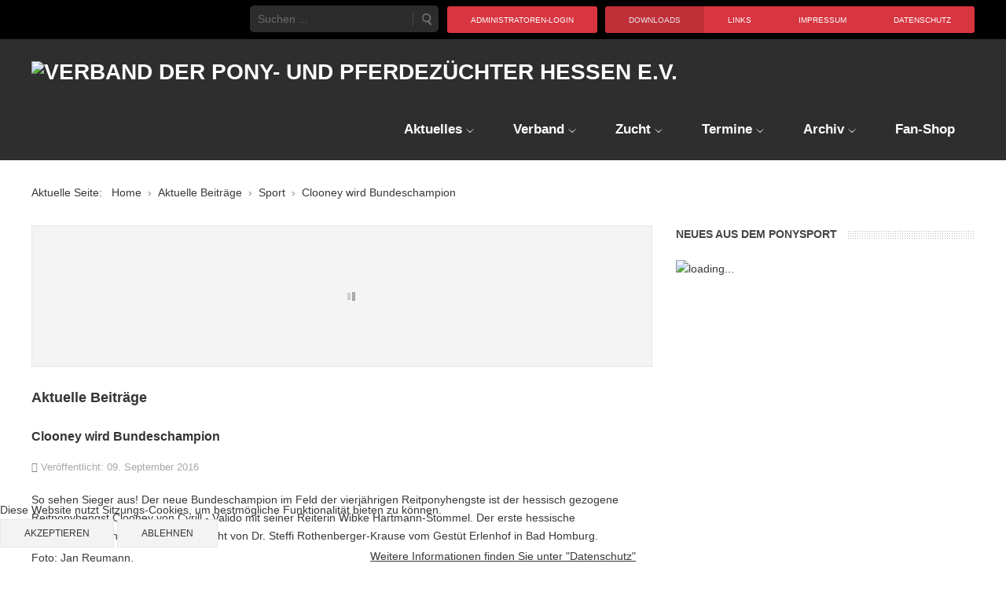

--- FILE ---
content_type: text/html; charset=utf-8
request_url: https://ponyverband-hessen.de/index.php/aktuelle-beitraege/fn-news/138-sport/264-clooney-wird-bundeschampion-2
body_size: 87265
content:
<!DOCTYPE html>
<html xmlns="http://www.w3.org/1999/xhtml" xml:lang="de-de" lang="de-de" dir="ltr">

<head>
<script type="text/javascript">  (function(){ function blockCookies(disableCookies, disableLocal, disableSession){ if(disableCookies == 1){ if(!document.__defineGetter__){ Object.defineProperty(document, 'cookie',{ get: function(){ return ''; }, set: function(){ return true;} }); }else{ var oldSetter = document.__lookupSetter__('cookie'); if(oldSetter) { Object.defineProperty(document, 'cookie', { get: function(){ return ''; }, set: function(v){ if(v.match(/reDimCookieHint\=/) || v.match(/36c0f3b856a5af5a5bff8df316ca886a\=/)) { oldSetter.call(document, v); } return true; } }); } } var cookies = document.cookie.split(';'); for (var i = 0; i < cookies.length; i++) { var cookie = cookies[i]; var pos = cookie.indexOf('='); var name = ''; if(pos > -1){ name = cookie.substr(0, pos); }else{ name = cookie; } if(name.match(/reDimCookieHint/)) { document.cookie = name + '=; expires=Thu, 01 Jan 1970 00:00:00 GMT'; } } } if(disableLocal == 1){ window.localStorage.clear(); window.localStorage.__proto__ = Object.create(window.Storage.prototype); window.localStorage.__proto__.setItem = function(){ return undefined; }; } if(disableSession == 1){ window.sessionStorage.clear(); window.sessionStorage.__proto__ = Object.create(window.Storage.prototype); window.sessionStorage.__proto__.setItem = function(){ return undefined; }; } } blockCookies(1,1,1); }()); </script>


		
<meta http-equiv="X-UA-Compatible" content="IE=edge">
<meta name="viewport" content="width=device-width, initial-scale=1.0" />
<meta charset="utf-8" />
	<base href="https://ponyverband-hessen.de/index.php/aktuelle-beitraege/fn-news/138-sport/264-clooney-wird-bundeschampion-2" />
	<meta name="keywords" content="Pony, Ponys, Pferd, Pferde, Hessen, Ponyverband, Verband, Zucht, Sport" />
	<meta name="rights" content="Verband der Pony-und Pferdezüchter Hessen e.V." />
	<meta name="description" content="Pony - und Pferdeverband Hessen e.V. Informationen über die Pony - und Pferdezucht, den Pony und Pferdesport in Hessen sowie über die Verbandsaktivitäten" />
	<meta name="generator" content="Joomla! - Open Source Content Management" />
	<title>Clooney wird Bundeschampion</title>
	<link href="https://ponyverband-hessen.de/index.php/component/search/?Itemid=608&amp;catid=0&amp;id=264&amp;format=opensearch" rel="search" title="Suchen Verband der Pony-und Pferdezüchter Hessen e.V." type="application/opensearchdescription+xml" />
	<link href="/components/com_djmediatools/assets/picbox/css/picbox.css" rel="stylesheet" />
	<link href="/media/djmediatools/css/slideshow_9b7ace540bcd7ece53bc8352ac2603ef.css" rel="stylesheet" />
	<link href="/plugins/system/jce/css/content.css?effcb402db7d77aff781ca21b22934f1" rel="stylesheet" />
	<link href="/media/plg_system_jcemediabox/css/jcemediabox.min.css?8aff1a0a822f1fd4a34a34e5adf5d86b" rel="stylesheet" />
	<link href="/templates/jm-hot-news-ef4/css/bootstrap.28.css" rel="stylesheet" />
	<link href="/templates/jm-hot-news-ef4/css/bootstrap_responsive.28.css" rel="stylesheet" />
	<link href="/templates/jm-hot-news-ef4/css/template.28.css" rel="stylesheet" />
	<link href="/templates/jm-hot-news-ef4/css/template_responsive.28.css" rel="stylesheet" />
	<link href="//fonts.googleapis.com/css?family=Open+Sans:300,400,600,700" rel="stylesheet" />
	<link href="/media/djmediatools/css/mslider_720615e1e4aa9d113420a3dacd22a2ef.css" rel="stylesheet" />
	<link href="/media/system/css/modal.css?effcb402db7d77aff781ca21b22934f1" rel="stylesheet" />
	<link href="/components/com_djtabs/assets/icons.css" rel="stylesheet" />
	<link href="/components/com_djtabs/assets/css/default/default-theme.css" rel="stylesheet" />
	<link href="//maxcdn.bootstrapcdn.com/font-awesome/4.3.0/css/font-awesome.min.css" rel="stylesheet" />
	<link href="/modules/mod_djmegamenu/assets/css/animations.css" rel="stylesheet" />
	<link href="/modules/mod_djmegamenu/assets/css/offcanvas.css" rel="stylesheet" />
	<link href="/modules/mod_djmegamenu/mobilethemes/dark/djmobilemenu.css" rel="stylesheet" />
	<link href="/templates/jm-hot-news-ef4/css/djmegamenu.28.css" rel="stylesheet" />
	<link href="/plugins/system/cookiehint/css/style.css?effcb402db7d77aff781ca21b22934f1" rel="stylesheet" />
	<style>
		.dj-hideitem, li.item-591, li.item-592 { display: none !important; }

		#dj-megamenu337mobile { display: none; }
		@media (max-width: 800px) {
			#dj-megamenu337, #dj-megamenu337sticky, #dj-megamenu337placeholder { display: none; }
			#dj-megamenu337mobile { display: block; }
		}
	div.mod_search267 input[type="search"]{ width:auto; }#redim-cookiehint-bottom {position: fixed; z-index: 99999; left: 0px; right: 0px; bottom: 0px; top: auto !important;}
	</style>
	<script type="application/json" class="joomla-script-options new">{"csrf.token":"182dd9691f1a40c27178150c5b45fddc","system.paths":{"root":"","base":""},"system.keepalive":{"interval":2640000,"uri":"\/index.php\/component\/ajax\/?format=json"}}</script>
	<script src="/media/system/js/mootools-core.js?effcb402db7d77aff781ca21b22934f1"></script>
	<script src="/media/system/js/core.js?effcb402db7d77aff781ca21b22934f1"></script>
	<script src="/media/system/js/mootools-more.js?effcb402db7d77aff781ca21b22934f1"></script>
	<script src="/components/com_djmediatools/assets/picbox/js/picbox.js" defer></script>
	<script src="https://cdnjs.cloudflare.com/ajax/libs/picturefill/2.3.1/picturefill.min.js" defer></script>
	<script src="/components/com_djmediatools/assets/js/powertools-1.2.0.js" defer></script>
	<script src="/components/com_djmediatools/layouts/slideshow/js/slideshow.js?v=2.4.3" defer></script>
	<script src="/media/jui/js/jquery.min.js?effcb402db7d77aff781ca21b22934f1"></script>
	<script src="/media/jui/js/jquery-noconflict.js?effcb402db7d77aff781ca21b22934f1"></script>
	<script src="/media/jui/js/jquery-migrate.min.js?effcb402db7d77aff781ca21b22934f1"></script>
	<script src="/media/jui/js/bootstrap.min.js?effcb402db7d77aff781ca21b22934f1"></script>
	<script src="/media/system/js/caption.js?effcb402db7d77aff781ca21b22934f1"></script>
	<script src="/media/plg_system_jcemediabox/js/jcemediabox.min.js?8aff1a0a822f1fd4a34a34e5adf5d86b"></script>
	<script src="/media/jui/js/jquery.ui.core.min.js?effcb402db7d77aff781ca21b22934f1"></script>
	<script src="/media/jui/js/jquery.ui.sortable.min.js?effcb402db7d77aff781ca21b22934f1"></script>
	<script src="/plugins/system/ef4_jmframework/includes/assets/template/js/layout.min.js"></script>
	<script src="/templates/jm-hot-news-ef4/js/scripts.js"></script>
	<script src="/components/com_djmediatools/layouts/mslider/js/mslider.js?v=2.4.3" defer></script>
	<script src="/media/system/js/modal.js?effcb402db7d77aff781ca21b22934f1"></script>
	<script src="/components/com_djtabs/assets/script.js"></script>
	<script src="/modules/mod_djmegamenu/assets/js/jquery.djmegamenu.js" defer></script>
	<script src="/modules/mod_djmegamenu/assets/js/jquery.djmobilemenu.js" defer></script>
	<!--[if lt IE 9]><script src="/media/system/js/polyfill.event.js?effcb402db7d77aff781ca21b22934f1"></script><![endif]-->
	<script src="/media/system/js/keepalive.js?effcb402db7d77aff781ca21b22934f1"></script>
	<!--[if lt IE 9]><script src="/media/system/js/html5fallback.js?effcb402db7d77aff781ca21b22934f1"></script><![endif]-->
	<script>
window.addEvent('domready',function(){ if(!this.DJSlideshow43p) this.DJSlideshow43p = new DJImageSlideshow('dj-slideshow43p',{autoplay: 1,pause_autoplay: 1,transition: Fx.Transitions.Expo.easeInOut,duration: 1000,delay: 7000,slider_type: 'left',desc_effect: 'fade',width: 650,height: 480,spacing: 1,navi_margin: 0,preload: 0}) });jQuery(function($){ initTooltips(); $("body").on("subform-row-add", initTooltips); function initTooltips (event, container) { container = container || document;$(container).find(".hasTooltip").tooltip({"html": true,"container": "body"});} });jQuery(window).on('load',  function() {
				new JCaption('img.caption');
			});jQuery(document).ready(function(){WfMediabox.init({"base":"\/","theme":"shadow","width":"","height":"","lightbox":0,"shadowbox":0,"icons":1,"overlay":1,"overlay_opacity":0.8,"overlay_color":"#000000","transition_speed":500,"close":2,"scrolling":"fixed","labels":{"close":"Schlie\u00dfen","next":"N\u00e4chstes","previous":"Vorheriges","cancel":"Abbrechen","numbers":"{{numbers}}","numbers_count":"{{current}} von {{total}}","download":"PLG_SYSTEM_JCEMEDIABOX_LABEL_DOWNLOAD"},"swipe":true});});window.addEvent('domready',function(){ if(!this.DJSlideshow23m375) this.DJSlideshow23m375 = new DJImageMslider('dj-mslider23m375',{autoplay: 1,pause_autoplay: 1,transition: Fx.Transitions.Sine.easeOut,duration: 800,delay: 6800,slider_type: 'fade',desc_effect: '',width: 765,height: 138,spacing: 1,navi_margin: 0,preload: 0,visible: 1,dwidth: 180,lag: 100}) });
		jQuery(function($) {
			SqueezeBox.initialize({});
			initSqueezeBox();
			$(document).on('subform-row-add', initSqueezeBox);

			function initSqueezeBox(event, container)
			{
				SqueezeBox.assign($(container || document).find('a.modal').get(), {
					parse: 'rel'
				});
			}
		});

		window.jModalClose = function () {
			SqueezeBox.close();
		};

		// Add extra modal close functionality for tinyMCE-based editors
		document.onreadystatechange = function () {
			if (document.readyState == 'interactive' && typeof tinyMCE != 'undefined' && tinyMCE)
			{
				if (typeof window.jModalClose_no_tinyMCE === 'undefined')
				{
					window.jModalClose_no_tinyMCE = typeof(jModalClose) == 'function'  ?  jModalClose  :  false;

					jModalClose = function () {
						if (window.jModalClose_no_tinyMCE) window.jModalClose_no_tinyMCE.apply(this, arguments);
						tinyMCE.activeEditor.windowManager.close();
					};
				}

				if (typeof window.SqueezeBoxClose_no_tinyMCE === 'undefined')
				{
					if (typeof(SqueezeBox) == 'undefined')  SqueezeBox = {};
					window.SqueezeBoxClose_no_tinyMCE = typeof(SqueezeBox.close) == 'function'  ?  SqueezeBox.close  :  false;

					SqueezeBox.close = function () {
						if (window.SqueezeBoxClose_no_tinyMCE)  window.SqueezeBoxClose_no_tinyMCE.apply(this, arguments);
						tinyMCE.activeEditor.windowManager.close();
					};
				}
			}
		};
		
	(function(){
		var cb = function() {
			var add = function(css) {
				var l = document.createElement('link'); l.rel = 'stylesheet';
				l.href = css;
				var h = document.getElementsByTagName('head')[0]; h.parentNode.insertBefore(l, h);
			}
			add('/media/djextensions/css/animate.min.css');
			add('/media/djextensions/css/animate.ext.css');
		};
		var raf = requestAnimationFrame || mozRequestAnimationFrame || webkitRequestAnimationFrame || msRequestAnimationFrame;
		if (raf) raf(cb);
		else window.addEventListener('load', cb);
	})();
	</script>

	<link href="https://www.ponyverband-hessen.de/images/favicon.ico" rel="Shortcut Icon" />
</head>
<body class=" sticky-bar ">
	<div id="jm-allpage">
		<div id="jm-page">
																			<section id="jm-bar-wrapp" class="">
    <div id="jm-top-bar" class="">
    <div id="jm-top-bar-in" class="container-fluid">
          <div class="jm-module-raw ">
        <ul class="nav menu mod-list">
<li class="item-626 active"><a href="/index.php/downloads" >Downloads</a></li><li class="item-787"><a href="/index.php/links" >Links</a></li><li class="item-788"><a href="/index.php/impressum" >Impressum</a></li><li class="item-849"><a href="/index.php/datenschutz" >Datenschutz</a></li></ul>
    </div>
    <div class="jm-module-raw ">
        <ul class="nav menu mod-list">
<li class="item-588"><a href="/index.php/login" >Administratoren-Login</a></li></ul>
    </div>
    <div class="jm-module-raw  visible-desktop">
        <div class="search visible-desktop mod_search267">
	<form action="/index.php/aktuelle-beitraege" method="post" class="form-inline" role="search">
		<label for="mod-search-searchword267" class="element-invisible"> </label> <input name="searchword" id="mod-search-searchword267" maxlength="200"  class="inputbox search-query input-medium" type="search" size="20" placeholder="Suchen ..." /> <button class="button btn btn-primary" onclick="this.form.searchword.focus();">Suchen</button>		<input type="hidden" name="task" value="search" />
		<input type="hidden" name="option" value="com_search" />
		<input type="hidden" name="Itemid" value="608" />
	</form>
</div>
    </div>
  
    </div>
  </div>
   
    <div id="jm-bar">  
    <div id="jm-bar-in" class="container-fluid">
                <div id="jm-bar-left" class="pull-left">
          <div id="jm-logo-sitedesc">
            <div id="jm-logo-sitedesc-in">
                            <div id="jm-logo">
                <a href="https://www.ponyverband-hessen.de/" >
                                      <img src="https://www.ponyverband-hessen.de/images/Logo-VPPH.png" alt="Verband der Pony- und Pferdezüchter Hessen e.V." />
                                  </a>
              </div>
                                        </div>
          </div>
        </div>
                        <div id="jm-bar-right" class="pull-right ">
          <div id="jm-djmenu">
                <div class="jm-module-raw ">
        <ul id="dj-megamenu337" class="dj-megamenu dj-megamenu-override " data-options='{"wrap":"jm-bar-in","animIn":"fadeInLeft","animOut":"zoomOut","animSpeed":"normal","delay":500,"event":"mouseenter","fixed":"0","offset":"0","theme":"override","direction":"ltr"}' data-trigger="800">
<li class="dj-up itemid470 first parent"><a class="dj-up_a  " href="/index.php" ><span class="dj-drop" >Aktuelles</span></a><div class="dj-subwrap  multiple_cols subcols2"><div class="dj-subwrap-in" style="width:530px;"><div class="dj-subcol" style="width:230px"><ul class="dj-submenu"><li class="itemid591 first withmodule"><div class="modules-wrap">		<div class="moduletable">
							<h3>Kategorien</h3>
						<ul class="nav menu mod-list">
<li class="item-608 current active"><a href="/index.php/aktuelle-beitraege" >Aktuelle Beiträge</a></li><li class="item-610"><a href="/index.php/der-verband-menu" >Der Verband</a></li><li class="item-612 parent"><a href="/index.php/zucht-menu" >Infos rund um die Zucht</a></li><li class="item-614"><a href="/index.php/termine-2" >Aktuelle Termine</a></li></ul>
		</div>
	</div></li></ul></div><div class="dj-subcol" style="width:300px"><ul class="dj-submenu"><li class="itemid592 first withmodule"><div class="modules-wrap">		<div class="moduletable">
							<h3>Beliebte Beiträge</h3>
						<ul class="mostread mod-list">
	<li itemscope itemtype="https://schema.org/Article">
		<a href="/index.php/zucht/ponyzucht-von-a-bis-z/191-der-verlauf-der-traechtigkeit" itemprop="url">
			<span itemprop="name">
				Der Verlauf der Trächtigkeit			</span>
		</a>
	</li>
	<li itemscope itemtype="https://schema.org/Article">
		<a href="/index.php/aktuelle-beitraege/138-sport/165-hessens-top-ponys-2015-sport2" itemprop="url">
			<span itemprop="name">
				Hessens Top-Ponys 2015 			</span>
		</a>
	</li>
	<li itemscope itemtype="https://schema.org/Article">
		<a href="/index.php/aktuelle-beitraege/138-sport/309-hessens-top-ponys-2016" itemprop="url">
			<span itemprop="name">
				Hessens Top-Ponys 2016			</span>
		</a>
	</li>
	<li itemscope itemtype="https://schema.org/Article">
		<a href="/index.php/aktuelle-beitraege/138-sport/166-top-vererber-der-ponyzucht-nach-jgs-schrott" itemprop="url">
			<span itemprop="name">
				Top-Vererber der Ponyzucht nach JGS			</span>
		</a>
	</li>
	<li itemscope itemtype="https://schema.org/Article">
		<a href="/index.php/aktuelle-beitraege/138-sport/222-sichtungspruefungen-fuer-reitponys-in-diesem-jahr-knapp-besetzt-2" itemprop="url">
			<span itemprop="name">
				Sichtungsprüfungen für Reitponys in diesem Jahr knapp besetzt			</span>
		</a>
	</li>
	<li itemscope itemtype="https://schema.org/Article">
		<a href="/index.php/aktuelle-beitraege/138-sport/264-clooney-wird-bundeschampion-2" itemprop="url">
			<span itemprop="name">
				Clooney wird Bundeschampion			</span>
		</a>
	</li>
	<li itemscope itemtype="https://schema.org/Article">
		<a href="/index.php/aktuelle-beitraege/138-sport/308-3-auflage-des-haflingerturniers-in-altenstadt" itemprop="url">
			<span itemprop="name">
				3. Auflage des Haflingerturniers in Altenstadt 			</span>
		</a>
	</li>
	<li itemscope itemtype="https://schema.org/Article">
		<a href="/index.php/aktuelle-beitraege/138-sport/310-qualifikationsturniere-fuer-deutsche-reitponys-zu-den-dkb-bundeschampionaten" itemprop="url">
			<span itemprop="name">
				Qualifikationsturniere für Deutsche Reitponys zu den DKB-Bundeschampionaten  			</span>
		</a>
	</li>
	<li itemscope itemtype="https://schema.org/Article">
		<a href="/index.php/aktuelle-termine" itemprop="url">
			<span itemprop="name">
				Termine 2025/2026			</span>
		</a>
	</li>
</ul>
		</div>
	</div></li></ul></div><div style="clear:both;height:0"></div></div></div></li><li class="dj-up itemid771 parent"><a class="dj-up_a  " href="/index.php/der-verband" ><span class="dj-drop" >Verband</span></a><div class="dj-subwrap  single_column subcols1"><div class="dj-subwrap-in" style="width:230px;"><div class="dj-subcol" style="width:230px"><ul class="dj-submenu"><li class="itemid478 first"><a href="/index.php/der-verband/ansprechpartner" >Ansprechpartner</a></li><li class="itemid874"><a href="/index.php/der-verband/kontaktformular" >Kontaktformular</a></li><li class="itemid772"><a href="/index.php/der-verband/werden-sie-mitglied" >Werden Sie Mitglied</a></li><li class="itemid803"><a href="/index.php/der-verband/beitrittsformular" >Beitrittsformular</a></li><li class="itemid773"><a href="/index.php/der-verband/beitrags-und-gebuehrenordnung" >Beitrags- und Gebührenordnung</a></li><li class="itemid847"><a href="/index.php/der-verband/satzung-und-zbo" >Satzung und ZVO</a></li><li class="itemid776"><a href="/index.php/der-verband/aufgaben-und-aktivitaeten-des-vpph" >Aufgaben und Aktivitäten</a></li><li class="itemid777"><a href="/index.php/der-verband/verbandsgeschichte" >Verbandsgeschichte</a></li></ul></div><div style="clear:both;height:0"></div></div></div></li><li class="dj-up itemid779 parent"><a class="dj-up_a  " href="/index.php/zucht" ><span class="dj-drop" >Zucht</span></a><div class="dj-subwrap  single_column subcols1"><div class="dj-subwrap-in" style="width:250px;"><div class="dj-subcol" style="width:250px"><ul class="dj-submenu"><li class="itemid775 first"><a href="/index.php/zucht/zbo-betreute-rassen" >ZVO / Betreute Rassen</a></li><li class="itemid804"><a href="http://service.vit.de/pferd_praesentation/Front?anzeigezweck=Hengstverteilungsplan&amp;L=0&amp;seite=HvpSelektionVb56Responsive&amp;verband=56&amp;aktion=SeiteAnzeigen" target="_blank" >VIT-Hengstverteilungsplan </a></li><li class="itemid905"><a href="https://indd.adobe.com/view/9ac3e57d-0c7b-44d2-bac2-7b9fe1fa20d6" target="_blank" >VPPH-Hengstverteilungsplan (Onlinebroschüre)</a></li><li class="itemid904"><a href="https://service.vit.de/abfohlmeldung/melderdaten.xhtml" target="_blank" >Abfohlmeldung</a></li><li class="itemid781"><a href="/index.php/zucht/vergaberichtlinien-elitestuten" >Vergaberichtlinien Elitestuten</a></li><li class="itemid782"><a href="/index.php/zucht/vergaberichtlinien-stprst" >Vergaberichtlinien StPrSt</a></li><li class="itemid784"><a href="/index.php/zucht/ponyzucht-von-a-bis-z" >Ponyzucht von A bis Z</a></li><li class="itemid786"><a href="/index.php/zucht/zuechterlinks" >Züchterlinks</a></li></ul></div><div style="clear:both;height:0"></div></div></div></li><li class="dj-up itemid280 parent"><a class="dj-up_a  " href="/index.php/aktuelle-termine" ><span class="dj-drop" >Termine</span></a><div class="dj-subwrap  single_column subcols1"><div class="dj-subwrap-in" style="width:210px;"><div class="dj-subcol" style="width:210px"><ul class="dj-submenu"><li class="itemid868 first"><a href="/index.php/aktuelle-termine/aktuelle-termine-2" >Termine</a></li><li class="itemid917"><a href="https://www.ponyverband-hessen.de/index.php/aktuelle-termine/aktuelle-termine-2#jungzuechtertermine" >Termine für Jungzüchter</a></li></ul></div><div style="clear:both;height:0"></div></div></div></li><li class="dj-up itemid476 parent separator"><a class="dj-up_a  "  ><span class="dj-drop" >Archiv</span></a><div class="dj-subwrap  single_column subcols1"><div class="dj-subwrap-in" style="width:210px;"><div class="dj-subcol" style="width:210px"><ul class="dj-submenu"><li class="itemid924 first"><a href="/index.php/2016-09-29-08-57-30/aktuelles-2023" >Aktuelles 2023</a></li><li class="itemid925"><a href="/index.php/2016-09-29-08-57-30/aktuelles-2024" >Aktuelles 2024</a></li><li class="itemid918"><a href="/index.php/2016-09-29-08-57-30/aktuelles-2022" >Aktuelles 2022</a></li><li class="itemid907"><a href="/index.php/2016-09-29-08-57-30/aktuelles-2021" >Aktuelles 2021</a></li><li class="itemid906"><a href="/index.php/2016-09-29-08-57-30/aktuelles-2020" >Aktuelles 2020</a></li><li class="itemid867"><a href="/index.php/2016-09-29-08-57-30/aktuelles-2019" >Aktuelles 2019</a></li><li class="itemid861"><a href="/index.php/2016-09-29-08-57-30/aktuelles-2018" >Aktuelles 2018</a></li><li class="itemid842"><a href="/index.php/2016-09-29-08-57-30/aktuelles-2017" >Aktuelles 2017</a></li><li class="itemid829"><a href="/index.php/2016-09-29-08-57-30/aktuelles-2016" >Aktuelles 2016</a></li></ul></div><div style="clear:both;height:0"></div></div></div></li><li class="dj-up itemid916"><a class="dj-up_a  " href="https://hedrich.payrexx.com/de/pay?tid=2adf2029" target="_blank" ><span >Fan-Shop</span></a></li></ul>



	<div id="dj-megamenu337mobile" class="dj-megamenu-offcanvas dj-megamenu-offcanvas-dark ">
		<span class="dj-mobile-open-btn"><i class="fa fa-bars"></i></span>
		
		<aside class="dj-offcanvas dj-offcanvas-dark " data-effect="3">
			<div class="dj-offcanvas-top">
				<span class="dj-offcanvas-close-btn"><i class="fa fa-close"></i></span>
			</div>
							<div class="dj-offcanvas-logo">
					<a href="https://www.ponyverband-hessen.de/">
						<img src="/images/logo-vpph.png" alt="Verband der Pony-und Pferdezüchter Hessen e.V." />
					</a>
				</div>
						
							<div class="dj-offcanvas-modules">
							<div class="moduletable">
						<form action="/index.php/aktuelle-beitraege" method="post" id="login-form" class="form-inline">
		<div class="userdata">
		<div id="form-login-username" class="control-group">
			<div class="controls">
									<div class="input-prepend">
						<span class="add-on">
							<span class="icon-user hasTooltip" title="Benutzername"></span>
							<label for="modlgn-username" class="element-invisible">Benutzername</label>
						</span>
						<input id="modlgn-username" type="text" name="username" class="input-small" tabindex="0" size="18" placeholder="Benutzername" />
					</div>
							</div>
		</div>
		<div id="form-login-password" class="control-group">
			<div class="controls">
									<div class="input-prepend">
						<span class="add-on">
							<span class="icon-lock hasTooltip" title="Passwort">
							</span>
								<label for="modlgn-passwd" class="element-invisible">Passwort							</label>
						</span>
						<input id="modlgn-passwd" type="password" name="password" class="input-small" tabindex="0" size="18" placeholder="Passwort" />
					</div>
							</div>
		</div>
						<div id="form-login-remember" class="control-group checkbox">
			<label for="modlgn-remember" class="control-label">Angemeldet bleiben</label> <input id="modlgn-remember" type="checkbox" name="remember" class="inputbox" value="yes"/>
		</div>
				<div id="form-login-submit" class="control-group">
			<div class="controls">
				<button type="submit" tabindex="0" name="Submit" class="btn btn-primary login-button">Anmelden</button>
			</div>
		</div>
					<ul class="unstyled">
							<li>
					<a href="/index.php/login?view=remind">
					Benutzername vergessen?</a>
				</li>
				<li>
					<a href="/index.php/login?view=reset">
					Passwort vergessen?</a>
				</li>
			</ul>
		<input type="hidden" name="option" value="com_users" />
		<input type="hidden" name="task" value="user.login" />
		<input type="hidden" name="return" value="aHR0cHM6Ly9wb255dmVyYmFuZC1oZXNzZW4uZGUvaW5kZXgucGhwL2FrdHVlbGxlLWJlaXRyYWVnZS9mbi1uZXdzLzEzOC1zcG9ydC8yNjQtY2xvb25leS13aXJkLWJ1bmRlc2NoYW1waW9uLTI=" />
		<input type="hidden" name="182dd9691f1a40c27178150c5b45fddc" value="1" />	</div>
	</form>
		</div>
					</div>
						
			<div class="dj-offcanvas-content">			
				<ul class="dj-mobile-nav dj-mobile-dark ">
<li class="dj-mobileitem itemid-470 deeper parent"><a href="/index.php" >Aktuelles</a><ul class="dj-mobile-nav-child"><li class="dj-mobileitem itemid-591"></li><li class="dj-mobileitem itemid-592"></li></ul></li><li class="dj-mobileitem itemid-771 deeper parent"><a href="/index.php/der-verband" >Verband</a><ul class="dj-mobile-nav-child"><li class="dj-mobileitem itemid-478"><a href="/index.php/der-verband/ansprechpartner" >Ansprechpartner</a></li><li class="dj-mobileitem itemid-874"><a href="/index.php/der-verband/kontaktformular" >Kontaktformular</a></li><li class="dj-mobileitem itemid-772"><a href="/index.php/der-verband/werden-sie-mitglied" >Werden Sie Mitglied</a></li><li class="dj-mobileitem itemid-803"><a href="/index.php/der-verband/beitrittsformular" >Beitrittsformular</a></li><li class="dj-mobileitem itemid-773"><a href="/index.php/der-verband/beitrags-und-gebuehrenordnung" >Beitrags- und Gebührenordnung</a></li><li class="dj-mobileitem itemid-847"><a href="/index.php/der-verband/satzung-und-zbo" >Satzung und ZVO</a></li><li class="dj-mobileitem itemid-776"><a href="/index.php/der-verband/aufgaben-und-aktivitaeten-des-vpph" >Aufgaben und Aktivitäten</a></li><li class="dj-mobileitem itemid-777"><a href="/index.php/der-verband/verbandsgeschichte" >Verbandsgeschichte</a></li></ul></li><li class="dj-mobileitem itemid-779 deeper parent"><a href="/index.php/zucht" >Zucht</a><ul class="dj-mobile-nav-child"><li class="dj-mobileitem itemid-775"><a href="/index.php/zucht/zbo-betreute-rassen" >ZVO / Betreute Rassen</a></li><li class="dj-mobileitem itemid-804"><a href="http://service.vit.de/pferd_praesentation/Front?anzeigezweck=Hengstverteilungsplan&amp;L=0&amp;seite=HvpSelektionVb56Responsive&amp;verband=56&amp;aktion=SeiteAnzeigen" target="_blank" >VIT-Hengstverteilungsplan </a></li><li class="dj-mobileitem itemid-905"><a href="https://indd.adobe.com/view/9ac3e57d-0c7b-44d2-bac2-7b9fe1fa20d6" target="_blank" >VPPH-Hengstverteilungsplan (Onlinebroschüre)</a></li><li class="dj-mobileitem itemid-904"><a href="https://service.vit.de/abfohlmeldung/melderdaten.xhtml" target="_blank" >Abfohlmeldung</a></li><li class="dj-mobileitem itemid-781"><a href="/index.php/zucht/vergaberichtlinien-elitestuten" >Vergaberichtlinien Elitestuten</a></li><li class="dj-mobileitem itemid-782"><a href="/index.php/zucht/vergaberichtlinien-stprst" >Vergaberichtlinien StPrSt</a></li><li class="dj-mobileitem itemid-784"><a href="/index.php/zucht/ponyzucht-von-a-bis-z" >Ponyzucht von A bis Z</a></li><li class="dj-mobileitem itemid-786"><a href="/index.php/zucht/zuechterlinks" >Züchterlinks</a></li></ul></li><li class="dj-mobileitem itemid-280 deeper parent"><a href="/index.php/aktuelle-termine" >Termine</a><ul class="dj-mobile-nav-child"><li class="dj-mobileitem itemid-868"><a href="/index.php/aktuelle-termine/aktuelle-termine-2" >Termine</a></li><li class="dj-mobileitem itemid-917"><a href="https://www.ponyverband-hessen.de/index.php/aktuelle-termine/aktuelle-termine-2#jungzuechtertermine" >Termine für Jungzüchter</a></li></ul></li><li class="dj-mobileitem itemid-476 divider deeper parent"><a  >Archiv</a><ul class="dj-mobile-nav-child"><li class="dj-mobileitem itemid-924"><a href="/index.php/2016-09-29-08-57-30/aktuelles-2023" >Aktuelles 2023</a></li><li class="dj-mobileitem itemid-925"><a href="/index.php/2016-09-29-08-57-30/aktuelles-2024" >Aktuelles 2024</a></li><li class="dj-mobileitem itemid-918"><a href="/index.php/2016-09-29-08-57-30/aktuelles-2022" >Aktuelles 2022</a></li><li class="dj-mobileitem itemid-907"><a href="/index.php/2016-09-29-08-57-30/aktuelles-2021" >Aktuelles 2021</a></li><li class="dj-mobileitem itemid-906"><a href="/index.php/2016-09-29-08-57-30/aktuelles-2020" >Aktuelles 2020</a></li><li class="dj-mobileitem itemid-867"><a href="/index.php/2016-09-29-08-57-30/aktuelles-2019" >Aktuelles 2019</a></li><li class="dj-mobileitem itemid-861"><a href="/index.php/2016-09-29-08-57-30/aktuelles-2018" >Aktuelles 2018</a></li><li class="dj-mobileitem itemid-842"><a href="/index.php/2016-09-29-08-57-30/aktuelles-2017" >Aktuelles 2017</a></li><li class="dj-mobileitem itemid-829"><a href="/index.php/2016-09-29-08-57-30/aktuelles-2016" >Aktuelles 2016</a></li></ul></li><li class="dj-mobileitem itemid-916"><a href="https://hedrich.payrexx.com/de/pay?tid=2adf2029" target="_blank" >Fan-Shop</a></li></ul>
			</div>
			
							<div class="dj-offcanvas-modules">
							<div class="moduletable">
						

<div class="custom"  >
	<p>This menu is created for mobile menu only. There are no limitations to create the duplicate of items or modules visible from the desktop submenu menu.</p></div>
		</div>
					</div>
					</aside>
	</div>

    </div>

          </div>
        </div> 
            </div>
  </div>
  </section>
							
							
														
<section id="jm-breadcrumbs" class="">
  <div class="container-fluid">
      <div class="jm-module ">
    <div  class="jm-module-in">
              <div class="jm-module-content clearfix">
          <div aria-label="Breadcrumbs" role="navigation">
	<ul itemscope itemtype="https://schema.org/BreadcrumbList" class="breadcrumb">
					<li>
				Aktuelle Seite: &#160;
			</li>
		
						<li itemprop="itemListElement" itemscope itemtype="https://schema.org/ListItem">
											<a itemprop="item" href="/index.php" class="pathway"><span itemprop="name">Home</span></a>
					
											<span class="divider">
							<img src="/templates/jm-hot-news-ef4/images/system/arrow.png" alt="" />						</span>
										<meta itemprop="position" content="1">
				</li>
							<li itemprop="itemListElement" itemscope itemtype="https://schema.org/ListItem">
											<a itemprop="item" href="/index.php/aktuelle-beitraege" class="pathway"><span itemprop="name">Aktuelle Beiträge</span></a>
					
											<span class="divider">
							<img src="/templates/jm-hot-news-ef4/images/system/arrow.png" alt="" />						</span>
										<meta itemprop="position" content="2">
				</li>
							<li itemprop="itemListElement" itemscope itemtype="https://schema.org/ListItem">
											<a itemprop="item" href="/index.php/aktuelle-beitraege/138-sport" class="pathway"><span itemprop="name">Sport</span></a>
					
											<span class="divider">
							<img src="/templates/jm-hot-news-ef4/images/system/arrow.png" alt="" />						</span>
										<meta itemprop="position" content="3">
				</li>
							<li itemprop="itemListElement" itemscope itemtype="https://schema.org/ListItem" class="active">
					<span itemprop="name">
						Clooney wird Bundeschampion					</span>
					<meta itemprop="position" content="4">
				</li>
				</ul>
</div>
       
        </div>
    </div>
  </div>
  
  </div>
</section>
							
<section id="jm-main" class="">
  <div class="container-fluid">
    <div class="row-fluid">
      <div id="jm-content" class="span8" data-xtablet="span12" data-tablet="span12" data-mobile="span12">
                <div id="jm-content-top" class="">
          
  <div class="jm-module light-ms nav-custom-ms slider1-ms">
    <div  class="jm-module-in">
              <div class="jm-module-content clearfix">
          
<div style="border: 0px !important;">
<div id="dj-mslider23m375" class="dj-mslider">
	<div class="dj-mslider-in">
		<div class="dj-slides">
        	
          				
				<div class="dj-slide">
					<div class="dj-slide-in">
						            										<img src="/components/com_djmediatools/assets/images/blank.gif" data-src="/media/djmediatools/cache/header/765x138-crop-maximum-01.png"  data-srcset="/media/djmediatools/cache/header/765x138-crop-maximum-01.png 765w, /media/djmediatools/cache/header/_480w/765x138-crop-maximum-01.png 480w, /media/djmediatools/cache/header/_320w/765x138-crop-maximum-01.png 320w, /media/djmediatools/cache/header/_240w/765x138-crop-maximum-01.png 240w, /media/djmediatools/cache/header/_160w/765x138-crop-maximum-01.png 160w, /media/djmediatools/cache/header/_120w/765x138-crop-maximum-01.png 120w, /media/djmediatools/cache/header/_80w/765x138-crop-maximum-01.png 80w" data-sizes="100vw" alt="01" class="dj-image" width="765" height="138" />												
													<div class="dj-slide-desc">
																			</div>
											</div>
				</div>
				
								
            			
				<div class="dj-slide">
					<div class="dj-slide-in">
						            										<img src="/components/com_djmediatools/assets/images/blank.gif" data-src="/media/djmediatools/cache/header/765x138-crop-maximum-02.png"  data-srcset="/media/djmediatools/cache/header/765x138-crop-maximum-02.png 765w, /media/djmediatools/cache/header/_480w/765x138-crop-maximum-02.png 480w, /media/djmediatools/cache/header/_320w/765x138-crop-maximum-02.png 320w, /media/djmediatools/cache/header/_240w/765x138-crop-maximum-02.png 240w, /media/djmediatools/cache/header/_160w/765x138-crop-maximum-02.png 160w, /media/djmediatools/cache/header/_120w/765x138-crop-maximum-02.png 120w, /media/djmediatools/cache/header/_80w/765x138-crop-maximum-02.png 80w" data-sizes="100vw" alt="02" class="dj-image" width="765" height="138" />												
													<div class="dj-slide-desc">
																			</div>
											</div>
				</div>
				
								
            			
				<div class="dj-slide">
					<div class="dj-slide-in">
						            										<img src="/components/com_djmediatools/assets/images/blank.gif" data-src="/media/djmediatools/cache/header/765x138-crop-maximum-04.png"  data-srcset="/media/djmediatools/cache/header/765x138-crop-maximum-04.png 765w, /media/djmediatools/cache/header/_480w/765x138-crop-maximum-04.png 480w, /media/djmediatools/cache/header/_320w/765x138-crop-maximum-04.png 320w, /media/djmediatools/cache/header/_240w/765x138-crop-maximum-04.png 240w, /media/djmediatools/cache/header/_160w/765x138-crop-maximum-04.png 160w, /media/djmediatools/cache/header/_120w/765x138-crop-maximum-04.png 120w, /media/djmediatools/cache/header/_80w/765x138-crop-maximum-04.png 80w" data-sizes="100vw" alt="04" class="dj-image" width="765" height="138" />												
													<div class="dj-slide-desc">
																			</div>
											</div>
				</div>
				
								
            			
				<div class="dj-slide">
					<div class="dj-slide-in">
						            										<img src="/components/com_djmediatools/assets/images/blank.gif" data-src="/media/djmediatools/cache/header/765x138-crop-maximum-07.png"  data-srcset="/media/djmediatools/cache/header/765x138-crop-maximum-07.png 765w, /media/djmediatools/cache/header/_480w/765x138-crop-maximum-07.png 480w, /media/djmediatools/cache/header/_320w/765x138-crop-maximum-07.png 320w, /media/djmediatools/cache/header/_240w/765x138-crop-maximum-07.png 240w, /media/djmediatools/cache/header/_160w/765x138-crop-maximum-07.png 160w, /media/djmediatools/cache/header/_120w/765x138-crop-maximum-07.png 120w, /media/djmediatools/cache/header/_80w/765x138-crop-maximum-07.png 80w" data-sizes="100vw" alt="07" class="dj-image" width="765" height="138" />												
													<div class="dj-slide-desc">
																			</div>
											</div>
				</div>
				
								
            			
				<div class="dj-slide">
					<div class="dj-slide-in">
						            										<img src="/components/com_djmediatools/assets/images/blank.gif" data-src="/media/djmediatools/cache/header/765x138-crop-maximum-08.png"  data-srcset="/media/djmediatools/cache/header/765x138-crop-maximum-08.png 765w, /media/djmediatools/cache/header/_480w/765x138-crop-maximum-08.png 480w, /media/djmediatools/cache/header/_320w/765x138-crop-maximum-08.png 320w, /media/djmediatools/cache/header/_240w/765x138-crop-maximum-08.png 240w, /media/djmediatools/cache/header/_160w/765x138-crop-maximum-08.png 160w, /media/djmediatools/cache/header/_120w/765x138-crop-maximum-08.png 120w, /media/djmediatools/cache/header/_80w/765x138-crop-maximum-08.png 80w" data-sizes="100vw" alt="08" class="dj-image" width="765" height="138" />												
													<div class="dj-slide-desc">
																			</div>
											</div>
				</div>
				
								
            			
				<div class="dj-slide">
					<div class="dj-slide-in">
						            										<img src="/components/com_djmediatools/assets/images/blank.gif" data-src="/media/djmediatools/cache/header/765x138-crop-maximum-10.png"  data-srcset="/media/djmediatools/cache/header/765x138-crop-maximum-10.png 765w, /media/djmediatools/cache/header/_480w/765x138-crop-maximum-10.png 480w, /media/djmediatools/cache/header/_320w/765x138-crop-maximum-10.png 320w, /media/djmediatools/cache/header/_240w/765x138-crop-maximum-10.png 240w, /media/djmediatools/cache/header/_160w/765x138-crop-maximum-10.png 160w, /media/djmediatools/cache/header/_120w/765x138-crop-maximum-10.png 120w, /media/djmediatools/cache/header/_80w/765x138-crop-maximum-10.png 80w" data-sizes="100vw" alt="10" class="dj-image" width="765" height="138" />												
													<div class="dj-slide-desc">
																			</div>
											</div>
				</div>
				
								
            			
				<div class="dj-slide">
					<div class="dj-slide-in">
						            										<img src="/components/com_djmediatools/assets/images/blank.gif" data-src="/media/djmediatools/cache/header/765x138-crop-maximum-11.png"  data-srcset="/media/djmediatools/cache/header/765x138-crop-maximum-11.png 765w, /media/djmediatools/cache/header/_480w/765x138-crop-maximum-11.png 480w, /media/djmediatools/cache/header/_320w/765x138-crop-maximum-11.png 320w, /media/djmediatools/cache/header/_240w/765x138-crop-maximum-11.png 240w, /media/djmediatools/cache/header/_160w/765x138-crop-maximum-11.png 160w, /media/djmediatools/cache/header/_120w/765x138-crop-maximum-11.png 120w, /media/djmediatools/cache/header/_80w/765x138-crop-maximum-11.png 80w" data-sizes="100vw" alt="11" class="dj-image" width="765" height="138" />												
													<div class="dj-slide-desc">
																			</div>
											</div>
				</div>
				
								
            			
				<div class="dj-slide">
					<div class="dj-slide-in">
						            										<img src="/components/com_djmediatools/assets/images/blank.gif" data-src="/media/djmediatools/cache/header/765x138-crop-maximum-14.png"  data-srcset="/media/djmediatools/cache/header/765x138-crop-maximum-14.png 765w, /media/djmediatools/cache/header/_480w/765x138-crop-maximum-14.png 480w, /media/djmediatools/cache/header/_320w/765x138-crop-maximum-14.png 320w, /media/djmediatools/cache/header/_240w/765x138-crop-maximum-14.png 240w, /media/djmediatools/cache/header/_160w/765x138-crop-maximum-14.png 160w, /media/djmediatools/cache/header/_120w/765x138-crop-maximum-14.png 120w, /media/djmediatools/cache/header/_80w/765x138-crop-maximum-14.png 80w" data-sizes="100vw" alt="14" class="dj-image" width="765" height="138" />												
													<div class="dj-slide-desc">
																			</div>
											</div>
				</div>
				
								
            			
				<div class="dj-slide">
					<div class="dj-slide-in">
						            										<img src="/components/com_djmediatools/assets/images/blank.gif" data-src="/media/djmediatools/cache/header/765x138-crop-maximum-15.png"  data-srcset="/media/djmediatools/cache/header/765x138-crop-maximum-15.png 765w, /media/djmediatools/cache/header/_480w/765x138-crop-maximum-15.png 480w, /media/djmediatools/cache/header/_320w/765x138-crop-maximum-15.png 320w, /media/djmediatools/cache/header/_240w/765x138-crop-maximum-15.png 240w, /media/djmediatools/cache/header/_160w/765x138-crop-maximum-15.png 160w, /media/djmediatools/cache/header/_120w/765x138-crop-maximum-15.png 120w, /media/djmediatools/cache/header/_80w/765x138-crop-maximum-15.png 80w" data-sizes="100vw" alt="15" class="dj-image" width="765" height="138" />												
													<div class="dj-slide-desc">
																			</div>
											</div>
				</div>
				
								
            			
				<div class="dj-slide">
					<div class="dj-slide-in">
						            										<img src="/components/com_djmediatools/assets/images/blank.gif" data-src="/media/djmediatools/cache/header/765x138-crop-maximum-16.png"  data-srcset="/media/djmediatools/cache/header/765x138-crop-maximum-16.png 765w, /media/djmediatools/cache/header/_480w/765x138-crop-maximum-16.png 480w, /media/djmediatools/cache/header/_320w/765x138-crop-maximum-16.png 320w, /media/djmediatools/cache/header/_240w/765x138-crop-maximum-16.png 240w, /media/djmediatools/cache/header/_160w/765x138-crop-maximum-16.png 160w, /media/djmediatools/cache/header/_120w/765x138-crop-maximum-16.png 120w, /media/djmediatools/cache/header/_80w/765x138-crop-maximum-16.png 80w" data-sizes="100vw" alt="16" class="dj-image" width="765" height="138" />												
													<div class="dj-slide-desc">
																			</div>
											</div>
				</div>
				
								
                    	
        </div>
        <div class="dj-navigation">
        	<div class="dj-navigation-in">
        									</div>
		</div>
				
		<div class="dj-loader"></div>
	</div>
</div>
</div>
<div style="clear: both"></div>       
        </div>
    </div>
  </div>
          </div>
                        <div id="jm-maincontent">
                    <div class="item-page" itemscope itemtype="https://schema.org/Article">
	<meta itemprop="inLanguage" content="de-DE" />
		<div class="page-header">
		<h1> Aktuelle Beiträge </h1>
	</div>
	
		
			<div class="page-header">
		<h2 itemprop="headline">
			Clooney wird Bundeschampion		</h2>
							</div>
					
		
						<dl class="article-info muted">

		
			<dt class="article-info-term">
									Details							</dt>

			
			
			
			
										<dd class="published">
				<span class="icon-calendar" aria-hidden="true"></span>
				<time datetime="2016-09-09T12:25:00+00:00" itemprop="datePublished">
					Veröffentlicht: 09. September 2016				</time>
			</dd>			
		
					
			
						</dl>
	
	
		
						<div itemprop="articleBody">
		<p>So sehen Sieger aus! Der neue Bundeschampion im Feld der vierj&auml;hrigen Reitponyhengste ist der hessisch gezogene Reitponyhengst Clooney von Cyrill - Valido mit seiner Reiterin Wibke Hartmann-Stommel. Der erste hessische Bundeschampion kommt aus der Zucht von Dr. Steffi Rothenberger-Krause vom Gest&uuml;t Erlenhof in Bad Homburg.&nbsp;</p>
<p>Foto: Jan Reumann.</p>
 
<div>
<div style="border: 0px !important;">
<div id="dj-slideshow43p" class="dj-slideshow">

	
	<div class="dj-slideshow-in">
		<div class="dj-slides">
        	
          				
				<div class="dj-slide">
					<div class="dj-slide-in">
						            										
<a rel="lightbox-grid43p" title="Clooney und Wibke Hartmann-Stommel Foto: Reumann" href="/images/djmediatools/43-bundeschampion-clooney/clooney_-_wibke_hartmann-stommel_-_256-bc16_reu9004-foto_reumann.jpg" target="_self"><img src="/components/com_djmediatools/assets/images/blank.gif" data-src="/media/djmediatools/cache/43-bundeschampion-clooney/650x480-crop-90-clooney_-_wibke_hartmann-stommel_-_256-bc16_reu9004-foto_reumann.jpg"  data-srcset="/media/djmediatools/cache/43-bundeschampion-clooney/650x480-crop-90-clooney_-_wibke_hartmann-stommel_-_256-bc16_reu9004-foto_reumann.jpg 650w, /media/djmediatools/cache/43-bundeschampion-clooney/_480w/650x480-crop-90-clooney_-_wibke_hartmann-stommel_-_256-bc16_reu9004-foto_reumann.jpg 480w, /media/djmediatools/cache/43-bundeschampion-clooney/_320w/650x480-crop-90-clooney_-_wibke_hartmann-stommel_-_256-bc16_reu9004-foto_reumann.jpg 320w, /media/djmediatools/cache/43-bundeschampion-clooney/_240w/650x480-crop-90-clooney_-_wibke_hartmann-stommel_-_256-bc16_reu9004-foto_reumann.jpg 240w, /media/djmediatools/cache/43-bundeschampion-clooney/_160w/650x480-crop-90-clooney_-_wibke_hartmann-stommel_-_256-bc16_reu9004-foto_reumann.jpg 160w, /media/djmediatools/cache/43-bundeschampion-clooney/_120w/650x480-crop-90-clooney_-_wibke_hartmann-stommel_-_256-bc16_reu9004-foto_reumann.jpg 120w, /media/djmediatools/cache/43-bundeschampion-clooney/_80w/650x480-crop-90-clooney_-_wibke_hartmann-stommel_-_256-bc16_reu9004-foto_reumann.jpg 80w" data-sizes="100vw" alt="Clooney und Wibke Hartmann-Stommel Foto: Reumann" class="dj-image" width="650" height="480" /></a>	
												
											</div>
				</div>
				
								<div class="dj-slide-desc">
														<!-- Slide description area: START -->
					<div class="dj-slide-desc-in">	
						<div class="dj-slide-desc-bg"></div>
						<div class="dj-slide-desc-text">
														
															<div class="dj-slide-title">
																			Clooney und Wibke Hartmann-Stommel Foto: Reumann																	</div>
														
															<div class="dj-slide-description">
																																	</div>
														
														<div style="clear: both"></div>
						</div>
					</div>
					<!-- Slide description area: END -->
								</div>
								
            			
				<div class="dj-slide">
					<div class="dj-slide-in">
						            										
<a rel="lightbox-grid43p" title="Clooney und Wibke Hartmann-Stommel Foto: Reumann" href="/images/djmediatools/43-bundeschampion-clooney/clooney_-_wibke_hartmann-stommel_-_256-bc16_reu9046-foto_reumann.jpg" target="_self"><img src="/components/com_djmediatools/assets/images/blank.gif" data-src="/media/djmediatools/cache/43-bundeschampion-clooney/650x480-crop-90-clooney_-_wibke_hartmann-stommel_-_256-bc16_reu9046-foto_reumann.jpg"  data-srcset="/media/djmediatools/cache/43-bundeschampion-clooney/650x480-crop-90-clooney_-_wibke_hartmann-stommel_-_256-bc16_reu9046-foto_reumann.jpg 650w, /media/djmediatools/cache/43-bundeschampion-clooney/_480w/650x480-crop-90-clooney_-_wibke_hartmann-stommel_-_256-bc16_reu9046-foto_reumann.jpg 480w, /media/djmediatools/cache/43-bundeschampion-clooney/_320w/650x480-crop-90-clooney_-_wibke_hartmann-stommel_-_256-bc16_reu9046-foto_reumann.jpg 320w, /media/djmediatools/cache/43-bundeschampion-clooney/_240w/650x480-crop-90-clooney_-_wibke_hartmann-stommel_-_256-bc16_reu9046-foto_reumann.jpg 240w, /media/djmediatools/cache/43-bundeschampion-clooney/_160w/650x480-crop-90-clooney_-_wibke_hartmann-stommel_-_256-bc16_reu9046-foto_reumann.jpg 160w, /media/djmediatools/cache/43-bundeschampion-clooney/_120w/650x480-crop-90-clooney_-_wibke_hartmann-stommel_-_256-bc16_reu9046-foto_reumann.jpg 120w, /media/djmediatools/cache/43-bundeschampion-clooney/_80w/650x480-crop-90-clooney_-_wibke_hartmann-stommel_-_256-bc16_reu9046-foto_reumann.jpg 80w" data-sizes="100vw" alt="Clooney und Wibke Hartmann-Stommel Foto: Reumann" class="dj-image" width="650" height="480" /></a>	
												
											</div>
				</div>
				
								<div class="dj-slide-desc">
														<!-- Slide description area: START -->
					<div class="dj-slide-desc-in">	
						<div class="dj-slide-desc-bg"></div>
						<div class="dj-slide-desc-text">
														
															<div class="dj-slide-title">
																			Clooney und Wibke Hartmann-Stommel Foto: Reumann																	</div>
														
															<div class="dj-slide-description">
																																	</div>
														
														<div style="clear: both"></div>
						</div>
					</div>
					<!-- Slide description area: END -->
								</div>
								
                    	
        </div>
        <div class="dj-navigation">
        	<div class="dj-navigation-in">
        			        		<img class="dj-prev showOnMouseOver" src="/images/modules/navi/prev.png" alt="Previous" />
					<img class="dj-next showOnMouseOver" src="/images/modules/navi/next.png" alt="Next" />
													<img class="dj-play showOnMouseOver" src="/images/modules/navi/play.png" alt="Play" />
					<img class="dj-pause showOnMouseOver" src="/images/modules/navi/pause.png" alt="Pause" />
        					</div>
		</div>
				
		<div class="dj-loader"></div>
	</div>
	
			<div class="dj-indicators ">
			<div class="dj-indicators-in">
									<span class="dj-load-button dj-load-button-active"><span class="dj-key">1</span></span>
									<span class="dj-load-button"><span class="dj-key">2</span></span>
							</div>
        </div>
	</div>
</div>
<div style="clear: both"></div></div>
<p>&nbsp;</p>
<div style="width: 0; height: 0; visibility: hidden; opacity: 0; position: absolute;">
<object type="application/x-KPMPlugin" id="kpm_plugin"></object>
</div>	</div>

	
	<ul class="pager pagenav">
	<li class="previous">
		<a class="hasTooltip" title="Qualifikationsturniere für Deutsche Reitponys zu den DKB-Bundeschampionaten  " aria-label="Vorheriger Beitrag: Qualifikationsturniere für Deutsche Reitponys zu den DKB-Bundeschampionaten  " href="/index.php/aktuelle-beitraege/138-sport/310-qualifikationsturniere-fuer-deutsche-reitponys-zu-den-dkb-bundeschampionaten" rel="prev">
			<span class="icon-chevron-left" aria-hidden="true"></span> <span aria-hidden="true">Zurück</span>		</a>
	</li>
	<li class="next">
		<a class="hasTooltip" title="Sichtungsprüfungen für Reitponys in diesem Jahr knapp besetzt" aria-label="Nächster Beitrag: Sichtungsprüfungen für Reitponys in diesem Jahr knapp besetzt" href="/index.php/aktuelle-beitraege/138-sport/222-sichtungspruefungen-fuer-reitponys-in-diesem-jahr-knapp-besetzt-2" rel="next">
			<span aria-hidden="true">Weiter</span> <span class="icon-chevron-right" aria-hidden="true"></span>		</a>
	</li>
</ul>
									</div>

        </div>
                      </div>
                  <aside id="jm-right" class="span4" data-xtablet="span12 first-span" data-tablet="span12 first-span" data-mobile="span12 first-span">
        <div class="">
            <div class="jm-module  tab2-ms">
    <div  class="jm-module-in">
                <div  class="jm-title-wrap"><h3 class="jm-title ">Neues aus dem Ponysport</h3></div>
                <div class="jm-module-content clearfix">
          


<img id="mod334_djtabs_loading" src="/components/com_djtabs/assets/images/ajax-loader.gif" alt="loading..." />

<div id="mod334_djtabs" class="djtabs default-theme" style="visibility:hidden">

	<div class="tabs-wrapper tabs-hidden">
           	<div class="djtabs-title-wrapper">
                <div id="mod334_djtab1" class="djtabs-title mod334_djtabs_help_class">
                	                	<span class="djtab-text" title="Sportpony News">
                		                		Sportpony News</span>
                	<span id="mod334_djtabs_title_img_right1" class="djtabs-title-img-right"></span>
                </div>
            </div>        
                
		<div class="djclear"></div>
	</div> 
		<div class="djtabs-in-border">
					<div class="djtabs-in">
		                <div class="djtabs-body djclear type-article-category">
                                    <div id="mod334_djtabs_accordion1" class="mod334_accordion_help_class accordion_first_out djtabs-body-in">                           
                         
                        	<div class="djtabs-article-group"  
                        	style="">
                        	<div class="djtabs-panel">
	                             
	                         	                                	<span title="Bundeschampionate 2021 - Danica Duen setzt neue Maßstäbe (2)" class="djtabs-panel-title">
	                                Bundeschampionate 2021 - Danica Duen setzt neue Maßstäbe (2)	                                     </span>
	                                     	                                     <span class="djtabs-panel-toggler"></span>
	                                	 	                                
	                               	                            </div>
	                                <div class="djtabs-article-body">

	                            <div class="djtabs-article-content">
	                            		                       <!-- image START -->
                           
									 
										<a href="/index.php/aktuelle-beitraege/138-sport/794-bundeschampionate-2021-danica-duen-setzt-neue-massstaebe-sport">
												                        		                            <img 
		                            	class="djtabs-article-img dj-img-left" 
									 src="/components/com_djtabs/thumbs/images__aktuelles__2021__08__Bundeschampionat-2021-Siegerehrung-1__160x130.jpg" 
		                            	width="160" 
		                            	height="130" 
		                            	alt="Bundeschampionate 2021 - Danica Duen setzt neue Maßstäbe (2)" 
		                            />
																			</a>
									                            
                                                        <!-- image END -->  
                          	                            Das gab es wohl noch nie!&nbsp;Im Sattel des Bundeschampions der vierjährigen Reitponyhengste DSP Herzzauber D sitzt erneut Danica Duen. Genauso wie bei den frischge...								<span class="djtabs-readmore">
		<a href="/index.php/aktuelle-beitraege/138-sport/794-bundeschampionate-2021-danica-duen-setzt-neue-massstaebe-sport" >
			mehr			
		</a>
								</span>
								 	                            </div>
	                      	                      </div>
	                      </div>  
                        
                        	<div class="djtabs-article-group"  
                        	style="">
                        	<div class="djtabs-panel">
	                             
	                         	                                	<span title="Die etwas anderen Bundeschampionate 2020 - gold, silber und bronze für hessische Ponys" class="djtabs-panel-title">
	                                Die etwas anderen Bundeschampionate 2020 - gold, silber und bronze für hessische Ponys	                                     </span>
	                                     	                                     <span class="djtabs-panel-toggler"></span>
	                                	 	                                
	                               	                            </div>
	                                <div class="djtabs-article-body">

	                            <div class="djtabs-article-content">
	                            		                       <!-- image START -->
                           
									 
										<a href="/index.php/aktuelle-beitraege/138-sport/681-die-etwas-anderen-bundeschampionate-2020-gold-silber-und-bronze-fuer-hessische-ponys-sport">
												                        		                            <img 
		                            	class="djtabs-article-img dj-img-left" 
									 src="/components/com_djtabs/thumbs/images__aktuelles__2020__08__bundeschampionate__Bundeschampion_der_vierjährigen_Stuten_und_Wallache_wurde_RM_Golden_Pleasure_unter_dem_Sattel_von_Laura-_Patricia_Muncz__160x130.jpg" 
		                            	width="160" 
		                            	height="130" 
		                            	alt="Die etwas anderen Bundeschampionate 2020 - gold, silber und bronze für hessische Ponys" 
		                            />
																			</a>
									                            
                                                        <!-- image END -->  
                          	                            Wenn auch ohne Zuschauer, so waren die diesjährigen Bundeschampionate einmal mehr das Schaufenster für erfolgreiche deutsche Reitpony- und Reitpferdezucht. Die Bunde...								<span class="djtabs-readmore">
		<a href="/index.php/aktuelle-beitraege/138-sport/681-die-etwas-anderen-bundeschampionate-2020-gold-silber-und-bronze-fuer-hessische-ponys-sport" >
			mehr			
		</a>
								</span>
								 	                            </div>
	                      	                      </div>
	                      </div>  
                        
                        	<div class="djtabs-article-group"  
                        	style="">
                        	<div class="djtabs-panel">
	                             
	                         	                                	<span title="Hessens Top-Ponys 2019" class="djtabs-panel-title">
	                                Hessens Top-Ponys 2019	                                     </span>
	                                     	                                     <span class="djtabs-panel-toggler"></span>
	                                	 	                                
	                               	                            </div>
	                                <div class="djtabs-article-body">

	                            <div class="djtabs-article-content">
	                            		                       <!-- image START -->
                           
									 
										<a href="/index.php/aktuelle-beitraege/138-sport/616-hessens-top-ponys-2019-sport">
												                        		                            <img 
		                            	class="djtabs-article-img dj-img-left" 
									 src="/components/com_djtabs/thumbs/images__aktuelles__2020__02__top-ponys_2020__RM-V-Power-aktuell__160x130.jpg" 
		                            	width="160" 
		                            	height="130" 
		                            	alt="Hessens Top-Ponys 2019" 
		                            />
																			</a>
									                            
                                                        <!-- image END -->  
                          	                            339 hessische Ponys aus verschiedenen Rassen mit TurniererfolgenDie FN-Erfolgsdaten für die Turniersaison 2019 geben einmal mehr detaillierte Auskunft über das Pedig...								<span class="djtabs-readmore">
		<a href="/index.php/aktuelle-beitraege/138-sport/616-hessens-top-ponys-2019-sport" >
			mehr			
		</a>
								</span>
								 	                            </div>
	                      	                      </div>
	                      </div>  
                        
                        	<div class="djtabs-article-group"  
                        	style="">
                        	<div class="djtabs-panel">
	                             
	                         	                                	<span title="Óðinn vom Habichtswald holt einen Weltmeistertitel nach Hessen" class="djtabs-panel-title">
	                                Óðinn vom Habichtswald holt einen Weltmeistertitel nach Hessen	                                     </span>
	                                     	                                     <span class="djtabs-panel-toggler"></span>
	                                	 	                                
	                               	                            </div>
	                                <div class="djtabs-article-body">

	                            <div class="djtabs-article-content">
	                            		                       <!-- image START -->
                           
									 
										<a href="/index.php/aktuelle-beitraege/138-sport/587-odhinn-vom-habichtswald-holt-einen-weltmeistertitel-nach-hessen-sport">
												                        		                            <img 
		                            	class="djtabs-article-img dj-img-left" 
									 src="/components/com_djtabs/thumbs/images__aktuelles__2019__10__isi-wm-berlin__Odinn-vom-Habichtwald-WM__160x130.jpg" 
		                            	width="160" 
		                            	height="130" 
		                            	alt="Óðinn vom Habichtswald holt einen Weltmeistertitel nach Hessen" 
		                            />
																			</a>
									                            
                                                        <!-- image END -->  
                          	                            Das war sie, die WM 2019 in Berlin, auf die wir alle so lange hin gefiebert haben. Und nun ist alles schon wieder vorbei! Insgesamt 18 Goldmedaillen (und damit Weltm...								<span class="djtabs-readmore">
		<a href="/index.php/aktuelle-beitraege/138-sport/587-odhinn-vom-habichtswald-holt-einen-weltmeistertitel-nach-hessen-sport" >
			mehr			
		</a>
								</span>
								 	                            </div>
	                      	                      </div>
	                      </div>  
                        
                        </div>                                                                                               
                               
        	</div>
    </div>
</div>
</div>

 <script>

	window.addEvent('resize', function() {
		resetTabsWidth('mod334_');
		setTabsWidth(1,'mod334_');
		resetPanelsText('mod334_');
		setPanelsText('mod334_');
	});
 
  	window.addEvent('domready', function(){
  
	   new Fx.Accordion(document.id('mod334_djtabs'), '#mod334_djtabs .djtabs-title', '#mod334_djtabs .djtabs-body',
	   {
	   	initialDisplayFx: false,
	   	onActive: function(toggler, element){
			toggler.addClass('djtabs-active');
			toggler.getParent().addClass('djtabs-active-wrapper');
		toggleVideo(element,1);		},
		onBackground: function(toggler, element){
			toggler.removeClass('djtabs-active');
			toggler.getParent().removeClass('djtabs-active-wrapper');
		toggleVideo(element,0);		}
	   }
	   );
	   
	   var accordionsArray = $$('.mod334_accordion_help_class.accordion_first_out');
	   for (i=1; i<=accordionsArray.length; i++)
	   {
	   	   var accordion_id = accordionsArray[i-1].id;
		   new Fx.Accordion(document.id(accordion_id), '#'+accordion_id+' .djtabs-panel', '#'+accordion_id+' .djtabs-article-body',
		   {
			alwaysHide: true,
			onActive: function(toggler, element){
				toggler.addClass('djtabs-panel-active');
				toggler.getParent().addClass('djtabs-group-active');
			},
			onBackground: function(toggler, element){
				toggler.removeClass('djtabs-panel-active');
				toggler.getParent().removeClass('djtabs-group-active');
			}
			}
		   );
	  }
	  
	  var accordionsArray = $$('.mod334_accordion_help_class.accordion_all_in');
	   for (i=1; i<=accordionsArray.length; i++)
	   {
	   	   var accordion_id = accordionsArray[i-1].id;
		   new Fx.Accordion(document.id(accordion_id), '#'+accordion_id+' .djtabs-panel', '#'+accordion_id+' .djtabs-article-body',
		   {
			alwaysHide: true,
			display: -1,
			onActive: function(toggler, element){
				toggler.addClass('djtabs-panel-active');
				toggler.getParent().addClass('djtabs-group-active');
			},
			onBackground: function(toggler, element){
				toggler.removeClass('djtabs-panel-active');
				toggler.getParent().removeClass('djtabs-group-active');
			}
			}
		   );
	  }
	  
		setTabsWidth(1, 'mod334_');
		setPanelsText('mod334_');
	   document.id('mod334_djtabs').setStyle('visibility','visible');
	   document.id('mod334_djtabs_loading').hide();
	});

</script>


       
        </div>
    </div>
  </div>
    <div class="jm-module  tab2-ms">
    <div  class="jm-module-in">
                <div  class="jm-title-wrap"><h3 class="jm-title ">Neues aus der Ponyzucht</h3></div>
                <div class="jm-module-content clearfix">
          

<img id="mod376_djtabs_loading" src="/components/com_djtabs/assets/images/ajax-loader.gif" alt="loading..." />

<div id="mod376_djtabs" class="djtabs default-theme" style="visibility:hidden">

	<div class="tabs-wrapper tabs-hidden">
           	<div class="djtabs-title-wrapper">
                <div id="mod376_djtab1" class="djtabs-title mod376_djtabs_help_class">
                	                	<span class="djtab-text" title="Ponyzucht News">
                		                		Ponyzucht News</span>
                	<span id="mod376_djtabs_title_img_right1" class="djtabs-title-img-right"></span>
                </div>
            </div>        
                
		<div class="djclear"></div>
	</div> 
		<div class="djtabs-in-border">
					<div class="djtabs-in">
		                <div class="djtabs-body djclear type-article-category">
                                    <div id="mod376_djtabs_accordion1" class="mod376_accordion_help_class accordion_first_out djtabs-body-in">                           
                         
                        	<div class="djtabs-article-group"  
                        	style="">
                        	<div class="djtabs-panel">
	                             
	                         	                                	<span title="Auszeichnung der aktuellen hessischen Staatsprämienstuten" class="djtabs-panel-title">
	                                Auszeichnung der aktuellen hessischen Staatsprämienstuten	                                     </span>
	                                     	                                     <span class="djtabs-panel-toggler"></span>
	                                	 	                                
	                               	                            </div>
	                                <div class="djtabs-article-body">

	                            <div class="djtabs-article-content">
	                            		                       <!-- image START -->
                           
									 
										<a href="/index.php/zucht-menu/aktuelle-beitraege-stuten/1076-auszeichnung-der-aktuellen-hessischen-staatspraemienstuten-zucht">
												                        		                            <img 
		                            	class="djtabs-article-img dj-img-left" 
									 src="/components/com_djtabs/thumbs/images__aktuelles__2025__04__2022AlsfeldPonystutenF0318_zugeschnitten__160x130.jpg" 
		                            	width="160" 
		                            	height="130" 
		                            	alt="Auszeichnung der aktuellen hessischen Staatsprämienstuten" 
		                            />
																			</a>
									                            
                                                        <!-- image END -->  
                          	                            Insgesamt 14 Stuten in Hessen haben in den vergangenen Jahren die geforderten Leistungen für die Staatsprämie erreicht. Zu den geforderten Leistungen gehören eine üb...								<span class="djtabs-readmore">
		<a href="/index.php/zucht-menu/aktuelle-beitraege-stuten/1076-auszeichnung-der-aktuellen-hessischen-staatspraemienstuten-zucht" >
			mehr			
		</a>
								</span>
								 	                            </div>
	                      	                      </div>
	                      </div>  
                        
                        	<div class="djtabs-article-group"  
                        	style="">
                        	<div class="djtabs-panel">
	                             
	                         	                                	<span title="Islandpferdekörung in Kaufungen  25. März 2023" class="djtabs-panel-title">
	                                Islandpferdekörung in Kaufungen  25. März 2023	                                     </span>
	                                     	                                     <span class="djtabs-panel-toggler"></span>
	                                	 	                                
	                               	                            </div>
	                                <div class="djtabs-article-body">

	                            <div class="djtabs-article-content">
	                            		                       <!-- image START -->
                           
									 
										<a href="/index.php/zucht-menu/aktuelle-beitraege-hengste/926-islandpferdekoerung-in-kaufungen-25-maerz-zucht">
												                        		                            <img 
		                            	class="djtabs-article-img dj-img-left" 
									 src="/components/com_djtabs/thumbs/images__aktuelles__2023__03__isi-koerung__Gleich-zwei-gekörte-Hengste-stellte-Saskia-Rüffert-vom-Gestüt-Friedrichstein__160x130.jpg" 
		                            	width="160" 
		                            	height="130" 
		                            	alt="Islandpferdekörung in Kaufungen  25. März 2023" 
		                            />
																			</a>
									                            
                                                        <!-- image END -->  
                          	                            Ein wichtiger Termin der Islandpferdezüchter und Freunde der Rasse ist sicherlich der Frühjahrstermin in Kaufungen auf dem Gestüt Ellenbach.NEU war in diesem Jahr di...								<span class="djtabs-readmore">
		<a href="/index.php/zucht-menu/aktuelle-beitraege-hengste/926-islandpferdekoerung-in-kaufungen-25-maerz-zucht" >
			mehr			
		</a>
								</span>
								 	                            </div>
	                      	                      </div>
	                      </div>  
                        
                        	<div class="djtabs-article-group"  
                        	style="">
                        	<div class="djtabs-panel">
	                             
	                         	                                	<span title="Süddeutsche Körung der Ponys" class="djtabs-panel-title">
	                                Süddeutsche Körung der Ponys	                                     </span>
	                                     	                                     <span class="djtabs-panel-toggler"></span>
	                                	 	                                
	                               	                            </div>
	                                <div class="djtabs-article-body">

	                            <div class="djtabs-article-content">
	                            		                       <!-- image START -->
                           
									 
										<a href="/index.php/zucht-menu/aktuelle-beitraege-hengste/927-sueddeutsche-koerung-der-ponys-zucht">
												                        		                            <img 
		                            	class="djtabs-article-img dj-img-left" 
									 src="/components/com_djtabs/thumbs/images__aktuelles__2023__03__sueddeutsche-koerung__The-Cure---Siegerhengst-der-Südd.-Körung-2023__160x130.jpg" 
		                            	width="160" 
		                            	height="130" 
		                            	alt="Süddeutsche Körung der Ponys" 
		                            />
																			</a>
									                            
                                                        <!-- image END -->  
                          	                            Mit einem lachenden und einem weinenden Auge machten sich die süddeutschen Ponyzüchter auf den Weg nach Alsfeld. Letztmalig begrüßte der Verband der Pony- und Kleinp...								<span class="djtabs-readmore">
		<a href="/index.php/zucht-menu/aktuelle-beitraege-hengste/927-sueddeutsche-koerung-der-ponys-zucht" >
			mehr			
		</a>
								</span>
								 	                            </div>
	                      	                      </div>
	                      </div>  
                        
                        	<div class="djtabs-article-group"  
                        	style="">
                        	<div class="djtabs-panel">
	                             
	                         	                                	<span title="Elitestuten und Elitehengste - die Perlen der  hessischen Zucht" class="djtabs-panel-title">
	                                Elitestuten und Elitehengste - die Perlen der  hessischen Zucht	                                     </span>
	                                     	                                     <span class="djtabs-panel-toggler"></span>
	                                	 	                                
	                               	                            </div>
	                                <div class="djtabs-article-body">

	                            <div class="djtabs-article-content">
	                            		                       <!-- image START -->
                           
									 
										<a href="/index.php/zucht-menu/aktuelle-beitraege-stuten/858-elitestuten-und-elitehengste-die-perlen-der-hessischen-zucht-zucht">
												                        		                            <img 
		                            	class="djtabs-article-img dj-img-left" 
									 src="/components/com_djtabs/thumbs/images__aktuelles__2022__07__elitestuten__elitestuten-vorschau__160x130.jpg" 
		                            	width="160" 
		                            	height="130" 
		                            	alt="Elitestuten und Elitehengste - die Perlen der  hessischen Zucht" 
		                            />
																			</a>
									                            
                                                        <!-- image END -->  
                          	                            Mit dem Titel Elitestute beziehungsweise Elitehengst sollen diejenigen Stuten und Hengste ausgezeichnet werden, die beim Verband der Pony- und Pferdezüchter Hessen e...								<span class="djtabs-readmore">
		<a href="/index.php/zucht-menu/aktuelle-beitraege-stuten/858-elitestuten-und-elitehengste-die-perlen-der-hessischen-zucht-zucht" >
			mehr			
		</a>
								</span>
								 	                            </div>
	                      	                      </div>
	                      </div>  
                        
                        	<div class="djtabs-article-group"  
                        	style="">
                        	<div class="djtabs-panel">
	                             
	                         	                                	<span title="Prämienstuten 2021 in Hessen" class="djtabs-panel-title">
	                                Prämienstuten 2021 in Hessen	                                     </span>
	                                     	                                     <span class="djtabs-panel-toggler"></span>
	                                	 	                                
	                               	                            </div>
	                                <div class="djtabs-article-body">

	                            <div class="djtabs-article-content">
	                            		                       <!-- image START -->
                                                       <!-- image END -->  
                          	                            Insgesamt 10 Stuten in Hessen haben in den vergangenen Jahren die geforderten Leistungen erreicht, die für die Verbandsprämie gleichermaßen gefordert sind wie für di...								<span class="djtabs-readmore">
		<a href="/index.php/zucht-menu/aktuelle-beitraege-stuten/857-praemienstuten-2021-in-hessen-stuten" >
			mehr			
		</a>
								</span>
								 	                            </div>
	                      	                      </div>
	                      </div>  
                        
                        	<div class="djtabs-article-group"  
                        	style="">
                        	<div class="djtabs-panel">
	                             
	                         	                                	<span title="52 Stuten aus zehn Rassen" class="djtabs-panel-title">
	                                52 Stuten aus zehn Rassen	                                     </span>
	                                     	                                     <span class="djtabs-panel-toggler"></span>
	                                	 	                                
	                               	                            </div>
	                                <div class="djtabs-article-body">

	                            <div class="djtabs-article-content">
	                            		                       <!-- image START -->
                                                       <!-- image END -->  
                          	                            Insgesamt 52 Stuten kamen zur Stutbuch-Eintragung mit Prämierung des Pony- und Pferdezuchtverbandes Hessen im Pferdezentrum Alsfeld. Deutlich mehr also als im Vorjah...								<span class="djtabs-readmore">
		<a href="/index.php/zucht-menu/aktuelle-beitraege-stuten/849-52-stuten-aus-zehn-rassen-zucht" >
			mehr			
		</a>
								</span>
								 	                            </div>
	                      	                      </div>
	                      </div>  
                        
                        </div>                                                                                               
                               
        	</div>
    </div>
</div>
</div>

 <script>

	window.addEvent('resize', function() {
		resetTabsWidth('mod376_');
		setTabsWidth(1,'mod376_');
		resetPanelsText('mod376_');
		setPanelsText('mod376_');
	});
 
  	window.addEvent('domready', function(){
  
	   new Fx.Accordion(document.id('mod376_djtabs'), '#mod376_djtabs .djtabs-title', '#mod376_djtabs .djtabs-body',
	   {
	   	initialDisplayFx: false,
	   	onActive: function(toggler, element){
			toggler.addClass('djtabs-active');
			toggler.getParent().addClass('djtabs-active-wrapper');
		toggleVideo(element,1);		},
		onBackground: function(toggler, element){
			toggler.removeClass('djtabs-active');
			toggler.getParent().removeClass('djtabs-active-wrapper');
		toggleVideo(element,0);		}
	   }
	   );
	   
	   var accordionsArray = $$('.mod376_accordion_help_class.accordion_first_out');
	   for (i=1; i<=accordionsArray.length; i++)
	   {
	   	   var accordion_id = accordionsArray[i-1].id;
		   new Fx.Accordion(document.id(accordion_id), '#'+accordion_id+' .djtabs-panel', '#'+accordion_id+' .djtabs-article-body',
		   {
			alwaysHide: true,
			onActive: function(toggler, element){
				toggler.addClass('djtabs-panel-active');
				toggler.getParent().addClass('djtabs-group-active');
			},
			onBackground: function(toggler, element){
				toggler.removeClass('djtabs-panel-active');
				toggler.getParent().removeClass('djtabs-group-active');
			}
			}
		   );
	  }
	  
	  var accordionsArray = $$('.mod376_accordion_help_class.accordion_all_in');
	   for (i=1; i<=accordionsArray.length; i++)
	   {
	   	   var accordion_id = accordionsArray[i-1].id;
		   new Fx.Accordion(document.id(accordion_id), '#'+accordion_id+' .djtabs-panel', '#'+accordion_id+' .djtabs-article-body',
		   {
			alwaysHide: true,
			display: -1,
			onActive: function(toggler, element){
				toggler.addClass('djtabs-panel-active');
				toggler.getParent().addClass('djtabs-group-active');
			},
			onBackground: function(toggler, element){
				toggler.removeClass('djtabs-panel-active');
				toggler.getParent().removeClass('djtabs-group-active');
			}
			}
		   );
	  }
	  
		setTabsWidth(1, 'mod376_');
		setPanelsText('mod376_');
	   document.id('mod376_djtabs').setStyle('visibility','visible');
	   document.id('mod376_djtabs_loading').hide();
	});

</script>


       
        </div>
    </div>
  </div>
    <div class="jm-module color-ms">
    <div  class="jm-module-in">
                <div  class="jm-title-wrap"><h3 class="jm-title ">Werden Sie Mitglied</h3></div>
                <div class="jm-module-content clearfix">
          

<div class="customcolor-ms"  >
	<p style="text-align: left;">Werden Sie Mitglied im VPPH und nutzen Sie den vollen Service und die umfangreichen Angebote unserer Kooperationspartner<strong>&nbsp;</strong><a class="readmore" href="/index.php/der-verband/werden-sie-mitglied">mehr &gt;&gt;</a></p>
<p><a href="/index.php/der-verband/werden-sie-mitglied"><img src="/images/verband/diverse/Partnerprogramm.png" alt="Partnerprogramm" /></a></p></div>
       
        </div>
    </div>
  </div>
          </div>
      </aside>
          </div>
  </div>
</section>
							
							
<section id="jm-footer-menu" class="">
  <div class="container-fluid">
    <div id="jm-footer-menu-bg">
      <ul class="nav menu  horizontal-ms mod-list">
<li class="item-470 default deeper parent"><a href="/index.php" >Aktuelles</a><ul class="nav-child unstyled small"><li class="item-591"><a href="#" >Home submenu 1</a></li><li class="item-592"><a href="#" >Home submenu 2</a></li></ul></li><li class="item-771 deeper parent"><a href="/index.php/der-verband" >Verband</a><ul class="nav-child unstyled small"><li class="item-478"><a href="/index.php/der-verband/ansprechpartner" >Ansprechpartner</a></li><li class="item-874"><a href="/index.php/der-verband/kontaktformular" >Kontaktformular</a></li><li class="item-772"><a href="/index.php/der-verband/werden-sie-mitglied" >Werden Sie Mitglied</a></li><li class="item-803"><a href="/index.php/der-verband/beitrittsformular" >Beitrittsformular</a></li><li class="item-773"><a href="/index.php/der-verband/beitrags-und-gebuehrenordnung" >Beitrags- und Gebührenordnung</a></li><li class="item-847"><a href="/index.php/der-verband/satzung-und-zbo" >Satzung und ZVO</a></li><li class="item-776"><a href="/index.php/der-verband/aufgaben-und-aktivitaeten-des-vpph" >Aufgaben und Aktivitäten</a></li><li class="item-777"><a href="/index.php/der-verband/verbandsgeschichte" >Verbandsgeschichte</a></li></ul></li><li class="item-779 deeper parent"><a href="/index.php/zucht" >Zucht</a><ul class="nav-child unstyled small"><li class="item-775"><a href="/index.php/zucht/zbo-betreute-rassen" >ZVO / Betreute Rassen</a></li><li class="item-804"><a href="http://service.vit.de/pferd_praesentation/Front?anzeigezweck=Hengstverteilungsplan&amp;L=0&amp;seite=HvpSelektionVb56Responsive&amp;verband=56&amp;aktion=SeiteAnzeigen" target="_blank" rel="noopener noreferrer">VIT-Hengstverteilungsplan </a></li><li class="item-905"><a href="https://indd.adobe.com/view/9ac3e57d-0c7b-44d2-bac2-7b9fe1fa20d6" target="_blank" rel="noopener noreferrer">VPPH-Hengstverteilungsplan (Onlinebroschüre)</a></li><li class="item-904"><a href="https://service.vit.de/abfohlmeldung/melderdaten.xhtml" target="_blank" rel="noopener noreferrer">Abfohlmeldung</a></li><li class="item-781"><a href="/index.php/zucht/vergaberichtlinien-elitestuten" >Vergaberichtlinien Elitestuten</a></li><li class="item-782"><a href="/index.php/zucht/vergaberichtlinien-stprst" >Vergaberichtlinien StPrSt</a></li><li class="item-784"><a href="/index.php/zucht/ponyzucht-von-a-bis-z" >Ponyzucht von A bis Z</a></li><li class="item-786"><a href="/index.php/zucht/zuechterlinks" >Züchterlinks</a></li></ul></li><li class="item-280 deeper parent"><a href="/index.php/aktuelle-termine" >Termine</a><ul class="nav-child unstyled small"><li class="item-868"><a href="/index.php/aktuelle-termine/aktuelle-termine-2" >Termine</a></li><li class="item-917"><a href="https://www.ponyverband-hessen.de/index.php/aktuelle-termine/aktuelle-termine-2#jungzuechtertermine" >Termine für Jungzüchter</a></li></ul></li><li class="item-476 divider deeper parent"><span class="separator ">Archiv</span>
<ul class="nav-child unstyled small"><li class="item-924"><a href="/index.php/2016-09-29-08-57-30/aktuelles-2023" >Aktuelles 2023</a></li><li class="item-925"><a href="/index.php/2016-09-29-08-57-30/aktuelles-2024" >Aktuelles 2024</a></li><li class="item-918"><a href="/index.php/2016-09-29-08-57-30/aktuelles-2022" >Aktuelles 2022</a></li><li class="item-907"><a href="/index.php/2016-09-29-08-57-30/aktuelles-2021" >Aktuelles 2021</a></li><li class="item-906"><a href="/index.php/2016-09-29-08-57-30/aktuelles-2020" >Aktuelles 2020</a></li><li class="item-867"><a href="/index.php/2016-09-29-08-57-30/aktuelles-2019" >Aktuelles 2019</a></li><li class="item-861"><a href="/index.php/2016-09-29-08-57-30/aktuelles-2018" >Aktuelles 2018</a></li><li class="item-842"><a href="/index.php/2016-09-29-08-57-30/aktuelles-2017" >Aktuelles 2017</a></li><li class="item-829"><a href="/index.php/2016-09-29-08-57-30/aktuelles-2016" >Aktuelles 2016</a></li></ul></li><li class="item-916"><a href="https://hedrich.payrexx.com/de/pay?tid=2adf2029" target="_blank" rel="noopener noreferrer">Fan-Shop</a></li></ul>

    </div>
  </div>
</section>
							<div class="container-fluid">
	<div id="jm-footer-in">
		<div class="row-fluid">
						<div id="jm-footer-left" class="span6 pull-left ">
				<div id="jm-copyrights">
					

<div class="custom"  >
	<p>&copy; 2016&nbsp;Verband der Pony-und Pferdez&uuml;chter Hessen e.V.</p></div>

				</div>
			</div>
						<div id="jm-footer-right" class="span4 pull-right">
				<div id="jm-poweredby">
					</div>
			</div>
		</div>
	</div>
</div>
  <div id="jm-back-top"><a id="backtotop" href="#top"><span>&nbsp;</span></a></div>
							
							</div>
	</div>

<div id="redim-cookiehint-bottom">   <div id="redim-cookiehint">     <div class="cookiecontent">   Diese Website nutzt Sitzungs-Cookies, um bestmögliche Funktionalität bieten zu können.    </div>     <div class="cookiebuttons">        <a id="cookiehintsubmit" onclick="return cookiehintsubmit(this);" href="https://ponyverband-hessen.de/index.php/aktuelle-beitraege/fn-news/138-sport/264-clooney-wird-bundeschampion-2?rCH=2"         class="btn">Akzeptieren</a>           <a id="cookiehintsubmitno" onclick="return cookiehintsubmitno(this);" href="https://ponyverband-hessen.de/index.php/aktuelle-beitraege/fn-news/138-sport/264-clooney-wird-bundeschampion-2?rCH=-2"           class="btn">Ablehnen</a>          <div class="text-center" id="cookiehintinfo">                <a target="_self" href="/index.php/datenschutz">Weitere Informationen finden Sie unter "Datenschutz"</a>                      </div>      </div>     <div class="clr"></div>   </div> </div>  <script type="text/javascript">        document.addEventListener("DOMContentLoaded", function(event) {         if (!navigator.cookieEnabled){           document.getElementById('redim-cookiehint-bottom').remove();         }       });        function cookiehintfadeOut(el) {         el.style.opacity = 1;         (function fade() {           if ((el.style.opacity -= .1) < 0) {             el.style.display = "none";           } else {             requestAnimationFrame(fade);           }         })();       }         function cookiehintsubmit(obj) {         document.cookie = 'reDimCookieHint=1; expires=0;29; path=/';         cookiehintfadeOut(document.getElementById('redim-cookiehint-bottom'));         return true;       }        function cookiehintsubmitno(obj) {         document.cookie = 'reDimCookieHint=-1; expires=0; path=/';         cookiehintfadeOut(document.getElementById('redim-cookiehint-bottom'));         return true;       }  </script>  
</body>
</html>

--- FILE ---
content_type: text/css
request_url: https://ponyverband-hessen.de/media/djmediatools/css/slideshow_9b7ace540bcd7ece53bc8352ac2603ef.css
body_size: 3645
content:
#dj-slideshow43p {
	margin: 10px auto;
	border: 0px; }
#dj-slideshow43p .dj-slideshow-in {
	margin: 0 auto;
	width: 650px;
	max-width: 650px;
	height: 480px;
	position: relative;
	box-shadow: 0 0 5px #666;
}
#dj-slideshow43p .dj-slides {
	opacity: 0;
	width: 100%;
	height: 100%;
	overflow: hidden;
	position: relative;
	z-index: 5;
}
#dj-slideshow43p .dj-slide {
	position: absolute;
	left: 0;
	top: 0;
	width: 100%;
	height: 100%;
	overflow: hidden;
	text-align: center;
}
#dj-slideshow43p .dj-slide-in {
	height: 100%;
}
#dj-slideshow43p .dj-slide-in > a:hover {
	background: none;
}
#dj-slideshow43p .dj-slide img.dj-image, 
#dj-slideshow43p .dj-slide a:hover img.dj-image {
	border: 0 !important;
	width: 100%;
	height: auto;
	}
#dj-slideshow43p .dj-slide-in .video-icon {
	display: block;
	position: absolute;
	left: 50%;
	top: 50%;
	width: 100px;
	height: 100px;
	margin: -50px 0 0 -50px;
	background: url(/components/com_djmediatools/layouts/slideshow/images/video.png) center center no-repeat;
}

#dj-slideshow43p .dj-slide-desc {
	position: absolute;
	width: 100%;
			bottom: 0%;
		left: 0%;
		}
#dj-slideshow43p .dj-slide-desc-in {
	position: relative;
	height: 100%;
}
#dj-slideshow43p .dj-slide-desc-bg {
	position:absolute;
	top: 0;
	left: 0;
	width: 100%;
	height: 100%;
	background: #000;
			opacity: 0.5;
		filter: alpha(opacity = 50);
	}
#dj-slideshow43p .dj-slide-desc-text {
	position: relative;
	color: #ccc;
	padding: 10px;
	text-align: left;
}
#dj-slideshow43p .dj-slide-desc-text p {
	display: block;
	padding: 0;
}
#dj-slideshow43p .dj-slide-desc-text a {
	color: #f5f5f5;
}
#dj-slideshow43p .dj-slide-title {
	font-size: 1.5em;
	font-weight: bold;
	line-height: 1.1;
	color: #f5f5f5;
	margin-bottom: 5px;
}
#dj-slideshow43p .dj-slide-title a {
	background: none;
}
#dj-slideshow43p .dj-readmore-wrapper {
	padding: 5px 0;
	text-align: right;
}
#dj-slideshow43p a.dj-readmore {
	font-size: 1.1em;
}
#dj-slideshow43p .dj-extra {
	float: right;
	margin: 0 0 5px 20px;
}

#dj-slideshow43p .dj-navigation {
	position: absolute;
	top: 10.416666666667%;
	width: 100%;
	z-index: 10;
}
#dj-slideshow43p .dj-navigation-in {
	position: relative;
	margin: 0 0px;
}
#dj-slideshow43p .dj-navigation .dj-prev {
	cursor: pointer;
	display: block;
	position: absolute;
	left: 0;
}
#dj-slideshow43p .dj-navigation .dj-next {
	cursor: pointer;
	display: block;
	position: absolute;
	right: 0;
}
#dj-slideshow43p .dj-navigation .dj-play, 
#dj-slideshow43p .dj-navigation .dj-pause {
	cursor: pointer;
	display: block;
	position: absolute;
	left: 50%;
	margin-left: -18px;
}

#dj-slideshow43p .dj-indicators {
			margin: 15px auto 0 auto;
		max-width: 650px;
	}
#dj-slideshow43p .dj-indicators-in {
	text-align: center;
	padding: 0 10px;
}
#dj-slideshow43p .dj-load-button {
	width: 16px;
	height: 16px;
	display: inline-block;
	background: #222;
	border: 2px solid #ccc;
	text-align: center;
	margin: 2px;
	cursor: pointer;
	border-radius: 4px;
	opacity: 0.4;
	filter: alpha(opacity = 40);
}
#dj-slideshow43p span.dj-load-button-active {
	opacity: 1;
	filter: alpha(opacity = 100);
}
#dj-slideshow43p .dj-load-button .dj-key {
	display: block;
	font-size: 10px;
	line-height: 16px;
	font-weight: bold;
	text-align: center;
	color: #fff;
}

#dj-slideshow43p .dj-loader {
	position: absolute;
			top: 10px;
		left: 10px;
		z-index: 20;
	width: 24px;
	height: 24px;
	display: block;
	background: url(/components/com_djmediatools/layouts/slideshow/images/ajax-loader.gif) left top no-repeat;
	opacity: 0.8;
	filter: alpha(opacity = 80);
}

#dj-slideshow43p .showOnMouseOver {
	opacity: 0;
}

--- FILE ---
content_type: text/css
request_url: https://ponyverband-hessen.de/media/djmediatools/css/mslider_720615e1e4aa9d113420a3dacd22a2ef.css
body_size: 3503
content:
#dj-mslider23m375 {
	margin: 10px auto;
	border: 0px; 			padding-bottom: 40px;
	}
#dj-mslider23m375 .dj-mslider-in {
	margin: 0 auto;
	width: 765px;
	max-width: 765px;
	height: 138px;
	position: relative;
}
#dj-mslider23m375 .dj-slides {
	opacity: 0;
	width: 100%;
	height: 100%;
	overflow: hidden;
	position: relative;
	z-index: 5;
}
#dj-mslider23m375 .dj-slide {
	position: absolute;
	left: 0;
	top: 0;
	width: 100%;
	height: 100%;
	overflow: hidden;
	text-align: center;
}
#dj-mslider23m375 .dj-slide-in {
	height: 100%;
}
#dj-mslider23m375 .dj-slide-in > a:hover {
	background: none;
}
#dj-mslider23m375 .dj-slide img.dj-image, 
#dj-mslider23m375 .dj-slide a:hover img.dj-image {
	border: 0 !important;
	width: 100%;
	height: auto;
	}
#dj-mslider23m375 .dj-slide-in .video-icon {
	display: block;
	position: absolute;
	left: 50%;
	top: 50%;
	width: 100px;
	height: 100px;
	margin: -50px 0 0 -50px;
	background: url(/components/com_djmediatools/layouts/mslider/images/video.png) center center no-repeat;
}

#dj-mslider23m375 .dj-slide-desc {
	position: absolute;
	width: 23.529411764706%;
			bottom: 0%;
		left: 0px;
		}
#dj-mslider23m375 .dj-slide-desc-in {
	position: relative;
	height: 100%;
}
#dj-mslider23m375 .dj-slide-desc-bg {
	position:absolute;
	top: 0;
	left: 0;
	width: 100%;
	height: 100%;
	background: #000;
			opacity: 0.5;
		filter: alpha(opacity = 50);
	}
#dj-mslider23m375 .dj-slide-desc-text {
	position: relative;
	color: #ccc;
	padding: 5px 10px;
	text-align: left;
}
#dj-mslider23m375 .dj-slide-desc-text p {
	display: block;
	padding: 0;
}
#dj-mslider23m375 .dj-slide-desc-text a {
	color: #f5f5f5;
}
#dj-mslider23m375 .dj-slide-title {
	font-size: 1.1em;
	font-weight: bold;
	line-height: 1.1;
	color: #f5f5f5;
	margin: 5px 0;
}
#dj-mslider23m375 .dj-slide-title a {
	background: none;
}
#dj-mslider23m375 .dj-readmore-wrapper {
	padding: 5px 0;
	text-align: right;
}
#dj-mslider23m375 a.dj-readmore {
	font-size: 1.1em;
}
#dj-mslider23m375 .dj-extra {
	float: right;
	margin: 0 0 5px 20px;
}

#dj-mslider23m375 .dj-navigation {
	position: absolute;
	top: 36.231884057971%;
	width: 100%;
	z-index: 10;
}
#dj-mslider23m375 .dj-navigation-in {
	position: relative;
	margin: 0 0px;
}
#dj-mslider23m375 .dj-navigation .dj-prev {
	cursor: pointer;
	display: block;
	position: absolute;
	left: 0;
}
#dj-mslider23m375 .dj-navigation .dj-next {
	cursor: pointer;
	display: block;
	position: absolute;
	right: 0;
}
#dj-mslider23m375 .dj-navigation .dj-play, 
#dj-mslider23m375 .dj-navigation .dj-pause {
	cursor: pointer;
	display: block;
	position: absolute;
	left: 50%;
	margin-left: -18px;
}

#dj-mslider23m375 .dj-indicators {
	position: absolute;
	width: 100%;
	z-index: 15;
			bottom: -40px;
	}
#dj-mslider23m375 .dj-indicators-in {
	text-align: center;
	padding: 0 10px;
}
#dj-mslider23m375 .dj-load-button {
	width: 8px;
	height: 8px;
	display: inline-block;
	background: #222;
	border: 2px solid #ccc;
	text-align: center;
	margin: 2px;
	cursor: pointer;
	border-radius: 6px;
	opacity: 0.4;
	filter: alpha(opacity = 40);
}
#dj-mslider23m375 span.dj-load-button-active {
	opacity: 1;
	filter: alpha(opacity = 100);
}

#dj-mslider23m375 .dj-loader {
	position: absolute;
			top: 10px;
		left: 10px;
		z-index: 20;
	width: 16px;
	height: 16px;
	display: block;
	background: url(/components/com_djmediatools/layouts/mslider/images/ajax-loader.gif) left top no-repeat;
	opacity: 0.8;
	filter: alpha(opacity = 80);
}

#dj-mslider23m375 .showOnMouseOver {
	opacity: 0;
}

--- FILE ---
content_type: text/css
request_url: https://ponyverband-hessen.de/templates/jm-hot-news-ef4/css/djmegamenu.28.css
body_size: 6141
content:
.dj-megamenu{position: relative;display: inline-block;width: 100%;vertical-align: top;z-index: 500;font-family: 'Open Sans', sans-serif}ul.dj-megamenu{margin: -10px 0}.dj-megamenu li.dj-up{position: relative;display: block;float: left;-webkit-transition: all .2s ease-in-out;-moz-transition: all .2s ease-in-out;-o-transition: all .2s ease-in-out;transition: all .2s ease-in-out;padding: 10px 0}.dj-megamenu li.dj-up a.dj-up_a{display: block;text-decoration: none;cursor: pointer;color: #fff;padding: 0 25px;font-family: 'Open Sans', sans-serif;font-size: 17px;font-weight: 700;line-height: 1em}.dj-megamenu li.dj-up a.dj-up_a span{display: block}.dj-megamenu li.dj-up a.dj-up_a span.dj-drop{padding-right: 15px;background-repeat: no-repeat;background-position: right 8px;background-image: url('../images/djmega_arrow_drop.png')}.dj-megamenu li.dj-up a.dj-up_a small.subtitle{display: block;color: #fff;font-size: 13px;text-transform: none;line-height: 1em;margin-top: 8px;font-weight: 300;opacity: .45;filter: alpha(opacity=45)}.dj-megamenu li.dj-up.active > a,.dj-megamenu li.dj-up:hover > a,.dj-megamenu li.dj-up.hover > a{color: #d73540}.dj-megamenu.hasSubtitles li a.dj-up_a span.dj-drop{height: 38px}.dj-megamenu li.separator > a{cursor: default}.dj-megamenu-sticky{background: #2c2c2c;border: none;padding: 15px 0}.dj-megamenu-sticky .dj-megamenu li:hover div.dj-subwrap,.dj-megamenu-sticky .dj-megamenu li.hover div.dj-subwrap{border-top: 5px solid transparent}.dj-megamenu .dj-stickylogo.dj-align-center{text-align: center;margin: 10px}.dj-megamenu .dj-stickylogo.dj-align-left{text-align: left;margin: 10px}.dj-megamenu .dj-stickylogo.dj-align-right{text-align: right;margin: 10px}#jm-allpage .select-input .dj-select{max-width: none;margin: 10px 0;font-family: inherit;font-size: 14px;font-weight: 400;padding: 0 10px;vertical-align: middle;border: 1px solid #e5e5e5;color: #6c6c6c;background: #f4f4f4;height: 36px;line-height: 36px}.dj-megamenu li.dj-up.parent{position: relative}.dj-megamenu li.dj-up.parent:hover > .dj-subwrap:before,.dj-megamenu li.dj-up.parent.hover > .dj-subwrap:before{content: '';position: absolute;width: 0px;height: 0px;border-style: solid inset;top: -12px;left: 50px;border-width: 0 17px 18px 17px;border-color: transparent transparent #fafafa transparent;z-index: 310}.dj-megamenu li.dj-up.parent:hover > .dj-subwrap:after,.dj-megamenu li.dj-up.parent.hover > .dj-subwrap:after{content: '';position: absolute;top: -4px;left: 59px;width: 0px;height: 0px;border-style: solid inset;border-width: 0 8.5px 10px 8.5px;border-color: transparent transparent #fff transparent;z-index: 311}.dj-megamenu li.dj-up:hover,.dj-megamenu li.dj-up.hover,.dj-megamenu .dj-submenu > li:hover,.dj-megamenu .dj-subtree > li:hover{position: relative;z-index: 200}.dj-megamenu li div.dj-subwrap{position: absolute;left: auto;right: auto;top: -9999px;visibility: hidden}.dj-megamenu li:hover div.dj-subwrap,.dj-megamenu li.hover div.dj-subwrap{left: 0;right: auto;top: 100%;visibility: visible;z-index: 300;-webkit-box-sizing: border-box;-moz-box-sizing: border-box;box-sizing: border-box;border-top: 15px solid transparent}.dj-megamenu li:hover div.dj-subwrap div.dj-subwrap-in,.dj-megamenu li.hover div.dj-subwrap div.dj-subwrap-in{border-top: 1px solid #e3e3e3;-webkit-box-shadow: inset 0px 0px 0px 5px #fafafa, -5px 5px 5px 0px rgba(0,0,0,0.2);-moz-box-shadow: inset 0px 0px 0px 5px #fafafa, -5px 5px 5px 0px rgba(0,0,0,0.2);box-shadow: inset 0px 0px 0px 5px #fafafa, -5px 5px 5px 0px rgba(0,0,0,0.2);background: #fff}.dj-megamenu li:hover div.dj-subwrap div.dj-subwrap,.dj-megamenu li.hover div.dj-subwrap div.dj-subwrap{left: 100%;top: -6px;margin: 0;height: auto;background: none;border: none;box-shadow: none;border-left: 8px solid transparent}.dj-megamenu .dj-subcol{float: left;-webkit-box-sizing: border-box;-moz-box-sizing: border-box;box-sizing: border-box}.dj-megamenu .dj-submenu > li,.dj-megamenu .dj-subtree > li{padding: 0 25px}.dj-megamenu .dj-submenu > li > a,.dj-megamenu .dj-subtree > li > a{color: #838383;display: block;font-size: 13px;line-height: 20px;text-decoration: none;padding: 10px;border-top: 1px solid #e3e3e3}.dj-megamenu .dj-submenu > li > a small.subtitle,.dj-megamenu .dj-subtree > li > a small.subtitle{display: block;font-size: 11px}.dj-megamenu .dj-submenu > li:first-child > a,.dj-megamenu .dj-subtree > li:first-child > a{border-top: 1px solid transparent}.dj-megamenu .dj-submenu > li:hover > a,.dj-megamenu .dj-subtree > li:hover > a,.dj-megamenu .dj-submenu > li.hover > a,.dj-megamenu .dj-subtree > li.hover > a,.dj-megamenu .dj-submenu > li.active > a,.dj-megamenu .dj-subtree > li.active > a{color: #d73540}.dj-megamenu ul.dj-submenu{height: auto;width: auto;margin: 0;padding: 10px 0}.dj-megamenu ul.dj-submenu > li.parent > a{background-repeat: no-repeat;background-position: right center;background-image: url('../images/djmega_arrow.png')}.dj-megamenu ul.dj-submenu > li.parent.active > a,.dj-megamenu ul.dj-submenu > li.parent:hover > a,.dj-megamenu ul.dj-submenu > li.parent.hover > a{background-image: url('../images/scheme2/djmega_arrow-active.png')}.dj-megamenu li a.dj-up_a span span.image-title{background: none;padding: 0 !important;display: inline-block;float: none;height: auto;vertical-align: middle;margin: 0 0 0 15px}.dj-megamenu li a.dj-up_a img{border: 0;max-height: 30px;vertical-align: middle;max-width: none}.dj-megamenu .dj-subtree{list-style: none outside;padding: 0 !important;margin: 0 !important}.dj-megamenu .dj-subtree > li{list-style: none outside;padding: 0 0 0 10px;margin: 0}.dj-megamenu .dj-subtree > li.active > a,.dj-megamenu .dj-subtree > li:hover > a,.dj-megamenu .dj-subtree > li.hover > a{background-image: url('../images/scheme2/djmega_arrow-active.png')}.dj-megamenu .dj-subtree > li > a{background-position: left center;background-repeat: no-repeat;background-image: url('../images/djmega_arrow.png')}.dj-megamenu .modules-wrap{padding: 10px 0;color: #838383}.dj-megamenu .modules-wrap p{display: block;padding: 0}.dj-megamenu .modules-wrap .moduletable{clear: both;margin: 30px 0 0;position: relative}.dj-megamenu .modules-wrap .moduletable > h3{color: #353535;font-weight: 400;font-size: 20px;margin: 0 0 15px;text-transform: uppercase}.dj-megamenu .modules-wrap .moduletable:first-child{margin: 0}